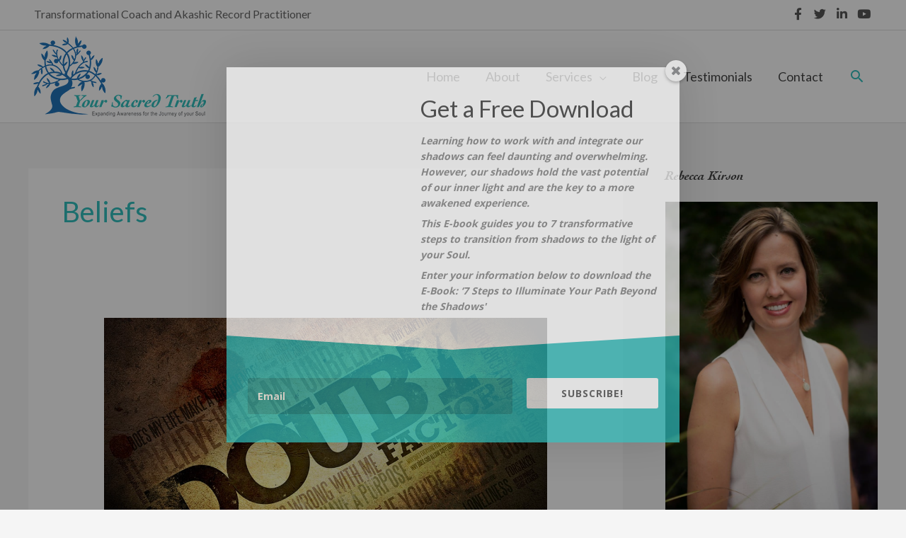

--- FILE ---
content_type: text/html; charset=UTF-8
request_url: https://yoursacredtruth.com/category/beliefs/
body_size: 179693
content:
<!DOCTYPE html>
<html lang="en-US">
<head><meta charset="UTF-8"><script>if(navigator.userAgent.match(/MSIE|Internet Explorer/i)||navigator.userAgent.match(/Trident\/7\..*?rv:11/i)){var href=document.location.href;if(!href.match(/[?&]nowprocket/)){if(href.indexOf("?")==-1){if(href.indexOf("#")==-1){document.location.href=href+"?nowprocket=1"}else{document.location.href=href.replace("#","?nowprocket=1#")}}else{if(href.indexOf("#")==-1){document.location.href=href+"&nowprocket=1"}else{document.location.href=href.replace("#","&nowprocket=1#")}}}}</script><script>(()=>{class RocketLazyLoadScripts{constructor(){this.v="2.0.4",this.userEvents=["keydown","keyup","mousedown","mouseup","mousemove","mouseover","mouseout","touchmove","touchstart","touchend","touchcancel","wheel","click","dblclick","input"],this.attributeEvents=["onblur","onclick","oncontextmenu","ondblclick","onfocus","onmousedown","onmouseenter","onmouseleave","onmousemove","onmouseout","onmouseover","onmouseup","onmousewheel","onscroll","onsubmit"]}async t(){this.i(),this.o(),/iP(ad|hone)/.test(navigator.userAgent)&&this.h(),this.u(),this.l(this),this.m(),this.k(this),this.p(this),this._(),await Promise.all([this.R(),this.L()]),this.lastBreath=Date.now(),this.S(this),this.P(),this.D(),this.O(),this.M(),await this.C(this.delayedScripts.normal),await this.C(this.delayedScripts.defer),await this.C(this.delayedScripts.async),await this.T(),await this.F(),await this.j(),await this.A(),window.dispatchEvent(new Event("rocket-allScriptsLoaded")),this.everythingLoaded=!0,this.lastTouchEnd&&await new Promise(t=>setTimeout(t,500-Date.now()+this.lastTouchEnd)),this.I(),this.H(),this.U(),this.W()}i(){this.CSPIssue=sessionStorage.getItem("rocketCSPIssue"),document.addEventListener("securitypolicyviolation",t=>{this.CSPIssue||"script-src-elem"!==t.violatedDirective||"data"!==t.blockedURI||(this.CSPIssue=!0,sessionStorage.setItem("rocketCSPIssue",!0))},{isRocket:!0})}o(){window.addEventListener("pageshow",t=>{this.persisted=t.persisted,this.realWindowLoadedFired=!0},{isRocket:!0}),window.addEventListener("pagehide",()=>{this.onFirstUserAction=null},{isRocket:!0})}h(){let t;function e(e){t=e}window.addEventListener("touchstart",e,{isRocket:!0}),window.addEventListener("touchend",function i(o){o.changedTouches[0]&&t.changedTouches[0]&&Math.abs(o.changedTouches[0].pageX-t.changedTouches[0].pageX)<10&&Math.abs(o.changedTouches[0].pageY-t.changedTouches[0].pageY)<10&&o.timeStamp-t.timeStamp<200&&(window.removeEventListener("touchstart",e,{isRocket:!0}),window.removeEventListener("touchend",i,{isRocket:!0}),"INPUT"===o.target.tagName&&"text"===o.target.type||(o.target.dispatchEvent(new TouchEvent("touchend",{target:o.target,bubbles:!0})),o.target.dispatchEvent(new MouseEvent("mouseover",{target:o.target,bubbles:!0})),o.target.dispatchEvent(new PointerEvent("click",{target:o.target,bubbles:!0,cancelable:!0,detail:1,clientX:o.changedTouches[0].clientX,clientY:o.changedTouches[0].clientY})),event.preventDefault()))},{isRocket:!0})}q(t){this.userActionTriggered||("mousemove"!==t.type||this.firstMousemoveIgnored?"keyup"===t.type||"mouseover"===t.type||"mouseout"===t.type||(this.userActionTriggered=!0,this.onFirstUserAction&&this.onFirstUserAction()):this.firstMousemoveIgnored=!0),"click"===t.type&&t.preventDefault(),t.stopPropagation(),t.stopImmediatePropagation(),"touchstart"===this.lastEvent&&"touchend"===t.type&&(this.lastTouchEnd=Date.now()),"click"===t.type&&(this.lastTouchEnd=0),this.lastEvent=t.type,t.composedPath&&t.composedPath()[0].getRootNode()instanceof ShadowRoot&&(t.rocketTarget=t.composedPath()[0]),this.savedUserEvents.push(t)}u(){this.savedUserEvents=[],this.userEventHandler=this.q.bind(this),this.userEvents.forEach(t=>window.addEventListener(t,this.userEventHandler,{passive:!1,isRocket:!0})),document.addEventListener("visibilitychange",this.userEventHandler,{isRocket:!0})}U(){this.userEvents.forEach(t=>window.removeEventListener(t,this.userEventHandler,{passive:!1,isRocket:!0})),document.removeEventListener("visibilitychange",this.userEventHandler,{isRocket:!0}),this.savedUserEvents.forEach(t=>{(t.rocketTarget||t.target).dispatchEvent(new window[t.constructor.name](t.type,t))})}m(){const t="return false",e=Array.from(this.attributeEvents,t=>"data-rocket-"+t),i="["+this.attributeEvents.join("],[")+"]",o="[data-rocket-"+this.attributeEvents.join("],[data-rocket-")+"]",s=(e,i,o)=>{o&&o!==t&&(e.setAttribute("data-rocket-"+i,o),e["rocket"+i]=new Function("event",o),e.setAttribute(i,t))};new MutationObserver(t=>{for(const n of t)"attributes"===n.type&&(n.attributeName.startsWith("data-rocket-")||this.everythingLoaded?n.attributeName.startsWith("data-rocket-")&&this.everythingLoaded&&this.N(n.target,n.attributeName.substring(12)):s(n.target,n.attributeName,n.target.getAttribute(n.attributeName))),"childList"===n.type&&n.addedNodes.forEach(t=>{if(t.nodeType===Node.ELEMENT_NODE)if(this.everythingLoaded)for(const i of[t,...t.querySelectorAll(o)])for(const t of i.getAttributeNames())e.includes(t)&&this.N(i,t.substring(12));else for(const e of[t,...t.querySelectorAll(i)])for(const t of e.getAttributeNames())this.attributeEvents.includes(t)&&s(e,t,e.getAttribute(t))})}).observe(document,{subtree:!0,childList:!0,attributeFilter:[...this.attributeEvents,...e]})}I(){this.attributeEvents.forEach(t=>{document.querySelectorAll("[data-rocket-"+t+"]").forEach(e=>{this.N(e,t)})})}N(t,e){const i=t.getAttribute("data-rocket-"+e);i&&(t.setAttribute(e,i),t.removeAttribute("data-rocket-"+e))}k(t){Object.defineProperty(HTMLElement.prototype,"onclick",{get(){return this.rocketonclick||null},set(e){this.rocketonclick=e,this.setAttribute(t.everythingLoaded?"onclick":"data-rocket-onclick","this.rocketonclick(event)")}})}S(t){function e(e,i){let o=e[i];e[i]=null,Object.defineProperty(e,i,{get:()=>o,set(s){t.everythingLoaded?o=s:e["rocket"+i]=o=s}})}e(document,"onreadystatechange"),e(window,"onload"),e(window,"onpageshow");try{Object.defineProperty(document,"readyState",{get:()=>t.rocketReadyState,set(e){t.rocketReadyState=e},configurable:!0}),document.readyState="loading"}catch(t){console.log("WPRocket DJE readyState conflict, bypassing")}}l(t){this.originalAddEventListener=EventTarget.prototype.addEventListener,this.originalRemoveEventListener=EventTarget.prototype.removeEventListener,this.savedEventListeners=[],EventTarget.prototype.addEventListener=function(e,i,o){o&&o.isRocket||!t.B(e,this)&&!t.userEvents.includes(e)||t.B(e,this)&&!t.userActionTriggered||e.startsWith("rocket-")||t.everythingLoaded?t.originalAddEventListener.call(this,e,i,o):(t.savedEventListeners.push({target:this,remove:!1,type:e,func:i,options:o}),"mouseenter"!==e&&"mouseleave"!==e||t.originalAddEventListener.call(this,e,t.savedUserEvents.push,o))},EventTarget.prototype.removeEventListener=function(e,i,o){o&&o.isRocket||!t.B(e,this)&&!t.userEvents.includes(e)||t.B(e,this)&&!t.userActionTriggered||e.startsWith("rocket-")||t.everythingLoaded?t.originalRemoveEventListener.call(this,e,i,o):t.savedEventListeners.push({target:this,remove:!0,type:e,func:i,options:o})}}J(t,e){this.savedEventListeners=this.savedEventListeners.filter(i=>{let o=i.type,s=i.target||window;return e!==o||t!==s||(this.B(o,s)&&(i.type="rocket-"+o),this.$(i),!1)})}H(){EventTarget.prototype.addEventListener=this.originalAddEventListener,EventTarget.prototype.removeEventListener=this.originalRemoveEventListener,this.savedEventListeners.forEach(t=>this.$(t))}$(t){t.remove?this.originalRemoveEventListener.call(t.target,t.type,t.func,t.options):this.originalAddEventListener.call(t.target,t.type,t.func,t.options)}p(t){let e;function i(e){return t.everythingLoaded?e:e.split(" ").map(t=>"load"===t||t.startsWith("load.")?"rocket-jquery-load":t).join(" ")}function o(o){function s(e){const s=o.fn[e];o.fn[e]=o.fn.init.prototype[e]=function(){return this[0]===window&&t.userActionTriggered&&("string"==typeof arguments[0]||arguments[0]instanceof String?arguments[0]=i(arguments[0]):"object"==typeof arguments[0]&&Object.keys(arguments[0]).forEach(t=>{const e=arguments[0][t];delete arguments[0][t],arguments[0][i(t)]=e})),s.apply(this,arguments),this}}if(o&&o.fn&&!t.allJQueries.includes(o)){const e={DOMContentLoaded:[],"rocket-DOMContentLoaded":[]};for(const t in e)document.addEventListener(t,()=>{e[t].forEach(t=>t())},{isRocket:!0});o.fn.ready=o.fn.init.prototype.ready=function(i){function s(){parseInt(o.fn.jquery)>2?setTimeout(()=>i.bind(document)(o)):i.bind(document)(o)}return"function"==typeof i&&(t.realDomReadyFired?!t.userActionTriggered||t.fauxDomReadyFired?s():e["rocket-DOMContentLoaded"].push(s):e.DOMContentLoaded.push(s)),o([])},s("on"),s("one"),s("off"),t.allJQueries.push(o)}e=o}t.allJQueries=[],o(window.jQuery),Object.defineProperty(window,"jQuery",{get:()=>e,set(t){o(t)}})}P(){const t=new Map;document.write=document.writeln=function(e){const i=document.currentScript,o=document.createRange(),s=i.parentElement;let n=t.get(i);void 0===n&&(n=i.nextSibling,t.set(i,n));const c=document.createDocumentFragment();o.setStart(c,0),c.appendChild(o.createContextualFragment(e)),s.insertBefore(c,n)}}async R(){return new Promise(t=>{this.userActionTriggered?t():this.onFirstUserAction=t})}async L(){return new Promise(t=>{document.addEventListener("DOMContentLoaded",()=>{this.realDomReadyFired=!0,t()},{isRocket:!0})})}async j(){return this.realWindowLoadedFired?Promise.resolve():new Promise(t=>{window.addEventListener("load",t,{isRocket:!0})})}M(){this.pendingScripts=[];this.scriptsMutationObserver=new MutationObserver(t=>{for(const e of t)e.addedNodes.forEach(t=>{"SCRIPT"!==t.tagName||t.noModule||t.isWPRocket||this.pendingScripts.push({script:t,promise:new Promise(e=>{const i=()=>{const i=this.pendingScripts.findIndex(e=>e.script===t);i>=0&&this.pendingScripts.splice(i,1),e()};t.addEventListener("load",i,{isRocket:!0}),t.addEventListener("error",i,{isRocket:!0}),setTimeout(i,1e3)})})})}),this.scriptsMutationObserver.observe(document,{childList:!0,subtree:!0})}async F(){await this.X(),this.pendingScripts.length?(await this.pendingScripts[0].promise,await this.F()):this.scriptsMutationObserver.disconnect()}D(){this.delayedScripts={normal:[],async:[],defer:[]},document.querySelectorAll("script[type$=rocketlazyloadscript]").forEach(t=>{t.hasAttribute("data-rocket-src")?t.hasAttribute("async")&&!1!==t.async?this.delayedScripts.async.push(t):t.hasAttribute("defer")&&!1!==t.defer||"module"===t.getAttribute("data-rocket-type")?this.delayedScripts.defer.push(t):this.delayedScripts.normal.push(t):this.delayedScripts.normal.push(t)})}async _(){await this.L();let t=[];document.querySelectorAll("script[type$=rocketlazyloadscript][data-rocket-src]").forEach(e=>{let i=e.getAttribute("data-rocket-src");if(i&&!i.startsWith("data:")){i.startsWith("//")&&(i=location.protocol+i);try{const o=new URL(i).origin;o!==location.origin&&t.push({src:o,crossOrigin:e.crossOrigin||"module"===e.getAttribute("data-rocket-type")})}catch(t){}}}),t=[...new Map(t.map(t=>[JSON.stringify(t),t])).values()],this.Y(t,"preconnect")}async G(t){if(await this.K(),!0!==t.noModule||!("noModule"in HTMLScriptElement.prototype))return new Promise(e=>{let i;function o(){(i||t).setAttribute("data-rocket-status","executed"),e()}try{if(navigator.userAgent.includes("Firefox/")||""===navigator.vendor||this.CSPIssue)i=document.createElement("script"),[...t.attributes].forEach(t=>{let e=t.nodeName;"type"!==e&&("data-rocket-type"===e&&(e="type"),"data-rocket-src"===e&&(e="src"),i.setAttribute(e,t.nodeValue))}),t.text&&(i.text=t.text),t.nonce&&(i.nonce=t.nonce),i.hasAttribute("src")?(i.addEventListener("load",o,{isRocket:!0}),i.addEventListener("error",()=>{i.setAttribute("data-rocket-status","failed-network"),e()},{isRocket:!0}),setTimeout(()=>{i.isConnected||e()},1)):(i.text=t.text,o()),i.isWPRocket=!0,t.parentNode.replaceChild(i,t);else{const i=t.getAttribute("data-rocket-type"),s=t.getAttribute("data-rocket-src");i?(t.type=i,t.removeAttribute("data-rocket-type")):t.removeAttribute("type"),t.addEventListener("load",o,{isRocket:!0}),t.addEventListener("error",i=>{this.CSPIssue&&i.target.src.startsWith("data:")?(console.log("WPRocket: CSP fallback activated"),t.removeAttribute("src"),this.G(t).then(e)):(t.setAttribute("data-rocket-status","failed-network"),e())},{isRocket:!0}),s?(t.fetchPriority="high",t.removeAttribute("data-rocket-src"),t.src=s):t.src="data:text/javascript;base64,"+window.btoa(unescape(encodeURIComponent(t.text)))}}catch(i){t.setAttribute("data-rocket-status","failed-transform"),e()}});t.setAttribute("data-rocket-status","skipped")}async C(t){const e=t.shift();return e?(e.isConnected&&await this.G(e),this.C(t)):Promise.resolve()}O(){this.Y([...this.delayedScripts.normal,...this.delayedScripts.defer,...this.delayedScripts.async],"preload")}Y(t,e){this.trash=this.trash||[];let i=!0;var o=document.createDocumentFragment();t.forEach(t=>{const s=t.getAttribute&&t.getAttribute("data-rocket-src")||t.src;if(s&&!s.startsWith("data:")){const n=document.createElement("link");n.href=s,n.rel=e,"preconnect"!==e&&(n.as="script",n.fetchPriority=i?"high":"low"),t.getAttribute&&"module"===t.getAttribute("data-rocket-type")&&(n.crossOrigin=!0),t.crossOrigin&&(n.crossOrigin=t.crossOrigin),t.integrity&&(n.integrity=t.integrity),t.nonce&&(n.nonce=t.nonce),o.appendChild(n),this.trash.push(n),i=!1}}),document.head.appendChild(o)}W(){this.trash.forEach(t=>t.remove())}async T(){try{document.readyState="interactive"}catch(t){}this.fauxDomReadyFired=!0;try{await this.K(),this.J(document,"readystatechange"),document.dispatchEvent(new Event("rocket-readystatechange")),await this.K(),document.rocketonreadystatechange&&document.rocketonreadystatechange(),await this.K(),this.J(document,"DOMContentLoaded"),document.dispatchEvent(new Event("rocket-DOMContentLoaded")),await this.K(),this.J(window,"DOMContentLoaded"),window.dispatchEvent(new Event("rocket-DOMContentLoaded"))}catch(t){console.error(t)}}async A(){try{document.readyState="complete"}catch(t){}try{await this.K(),this.J(document,"readystatechange"),document.dispatchEvent(new Event("rocket-readystatechange")),await this.K(),document.rocketonreadystatechange&&document.rocketonreadystatechange(),await this.K(),this.J(window,"load"),window.dispatchEvent(new Event("rocket-load")),await this.K(),window.rocketonload&&window.rocketonload(),await this.K(),this.allJQueries.forEach(t=>t(window).trigger("rocket-jquery-load")),await this.K(),this.J(window,"pageshow");const t=new Event("rocket-pageshow");t.persisted=this.persisted,window.dispatchEvent(t),await this.K(),window.rocketonpageshow&&window.rocketonpageshow({persisted:this.persisted})}catch(t){console.error(t)}}async K(){Date.now()-this.lastBreath>45&&(await this.X(),this.lastBreath=Date.now())}async X(){return document.hidden?new Promise(t=>setTimeout(t)):new Promise(t=>requestAnimationFrame(t))}B(t,e){return e===document&&"readystatechange"===t||(e===document&&"DOMContentLoaded"===t||(e===window&&"DOMContentLoaded"===t||(e===window&&"load"===t||e===window&&"pageshow"===t)))}static run(){(new RocketLazyLoadScripts).t()}}RocketLazyLoadScripts.run()})();</script>

<meta name="viewport" content="width=device-width, initial-scale=1">
	<link rel="profile" href="https://gmpg.org/xfn/11"> 
	<script>var et_site_url='https://yoursacredtruth.com';var et_post_id='0';function et_core_page_resource_fallback(a,b){"undefined"===typeof b&&(b=a.sheet.cssRules&&0===a.sheet.cssRules.length);b&&(a.onerror=null,a.onload=null,a.href?a.href=et_site_url+"/?et_core_page_resource="+a.id+et_post_id:a.src&&(a.src=et_site_url+"/?et_core_page_resource="+a.id+et_post_id))}
</script><title>Beliefs &#8211; Your Sacred Truth</title>
<link data-rocket-preload as="style" href="https://fonts.googleapis.com/css?family=Lato%3A400%2C700%7CMontserrat%3A400%7COpen%20Sans%3A400%2C700&#038;display=swap" rel="preload">
<link href="https://fonts.googleapis.com/css?family=Lato%3A400%2C700%7CMontserrat%3A400%7COpen%20Sans%3A400%2C700&#038;display=swap" media="print" onload="this.media=&#039;all&#039;" rel="stylesheet">
<noscript data-wpr-hosted-gf-parameters=""><link rel="stylesheet" href="https://fonts.googleapis.com/css?family=Lato%3A400%2C700%7CMontserrat%3A400%7COpen%20Sans%3A400%2C700&#038;display=swap"></noscript>
<meta name='robots' content='max-image-preview:large' />
<link rel='dns-prefetch' href='//fonts.googleapis.com' />
<link href='https://fonts.gstatic.com' crossorigin rel='preconnect' />
<link rel="alternate" type="application/rss+xml" title="Your Sacred Truth &raquo; Feed" href="https://yoursacredtruth.com/feed/" />
<link rel="alternate" type="application/rss+xml" title="Your Sacred Truth &raquo; Comments Feed" href="https://yoursacredtruth.com/comments/feed/" />
<link rel="alternate" type="application/rss+xml" title="Your Sacred Truth &raquo; Beliefs Category Feed" href="https://yoursacredtruth.com/category/beliefs/feed/" />
<style id='wp-img-auto-sizes-contain-inline-css'>
img:is([sizes=auto i],[sizes^="auto," i]){contain-intrinsic-size:3000px 1500px}
/*# sourceURL=wp-img-auto-sizes-contain-inline-css */
</style>
<style id='cf-frontend-style-inline-css'>
@font-face {
	font-family: 'CochinLTPro-BoldItalic';
	font-weight: 400;
	font-display: auto;
	src: url('https://yoursacredtruth.com/wp-content/uploads/2020/11/30271F_0_0.woff2') format('woff2'),
		url('https://yoursacredtruth.com/wp-content/uploads/2020/11/30271F_0_0.woff') format('woff'),
		url('https://yoursacredtruth.com/wp-content/uploads/2020/11/30271F_0_0.ttf') format('truetype'),
		url('https://yoursacredtruth.com/wp-content/uploads/2020/11/30271F_0_0.eot?#iefix') format('embedded-opentype');
}
/*# sourceURL=cf-frontend-style-inline-css */
</style>
<link rel='stylesheet' id='astra-theme-css-css' href='https://yoursacredtruth.com/wp-content/themes/astra/assets/css/minified/style.min.css?ver=4.12.1' media='all' />
<style id='astra-theme-css-inline-css'>
.ast-no-sidebar .entry-content .alignfull {margin-left: calc( -50vw + 50%);margin-right: calc( -50vw + 50%);max-width: 100vw;width: 100vw;}.ast-no-sidebar .entry-content .alignwide {margin-left: calc(-41vw + 50%);margin-right: calc(-41vw + 50%);max-width: unset;width: unset;}.ast-no-sidebar .entry-content .alignfull .alignfull,.ast-no-sidebar .entry-content .alignfull .alignwide,.ast-no-sidebar .entry-content .alignwide .alignfull,.ast-no-sidebar .entry-content .alignwide .alignwide,.ast-no-sidebar .entry-content .wp-block-column .alignfull,.ast-no-sidebar .entry-content .wp-block-column .alignwide{width: 100%;margin-left: auto;margin-right: auto;}.wp-block-gallery,.blocks-gallery-grid {margin: 0;}.wp-block-separator {max-width: 100px;}.wp-block-separator.is-style-wide,.wp-block-separator.is-style-dots {max-width: none;}.entry-content .has-2-columns .wp-block-column:first-child {padding-right: 10px;}.entry-content .has-2-columns .wp-block-column:last-child {padding-left: 10px;}@media (max-width: 782px) {.entry-content .wp-block-columns .wp-block-column {flex-basis: 100%;}.entry-content .has-2-columns .wp-block-column:first-child {padding-right: 0;}.entry-content .has-2-columns .wp-block-column:last-child {padding-left: 0;}}body .entry-content .wp-block-latest-posts {margin-left: 0;}body .entry-content .wp-block-latest-posts li {list-style: none;}.ast-no-sidebar .ast-container .entry-content .wp-block-latest-posts {margin-left: 0;}.ast-header-break-point .entry-content .alignwide {margin-left: auto;margin-right: auto;}.entry-content .blocks-gallery-item img {margin-bottom: auto;}.wp-block-pullquote {border-top: 4px solid #555d66;border-bottom: 4px solid #555d66;color: #40464d;}:root{--ast-post-nav-space:0;--ast-container-default-xlg-padding:6.67em;--ast-container-default-lg-padding:5.67em;--ast-container-default-slg-padding:4.34em;--ast-container-default-md-padding:3.34em;--ast-container-default-sm-padding:6.67em;--ast-container-default-xs-padding:2.4em;--ast-container-default-xxs-padding:1.4em;--ast-code-block-background:#EEEEEE;--ast-comment-inputs-background:#FAFAFA;--ast-normal-container-width:1200px;--ast-narrow-container-width:750px;--ast-blog-title-font-weight:normal;--ast-blog-meta-weight:inherit;--ast-global-color-primary:var(--ast-global-color-5);--ast-global-color-secondary:var(--ast-global-color-4);--ast-global-color-alternate-background:var(--ast-global-color-7);--ast-global-color-subtle-background:var(--ast-global-color-6);--ast-bg-style-guide:var( --ast-global-color-secondary,--ast-global-color-5 );--ast-shadow-style-guide:0px 0px 4px 0 #00000057;--ast-global-dark-bg-style:#fff;--ast-global-dark-lfs:#fbfbfb;--ast-widget-bg-color:#fafafa;--ast-wc-container-head-bg-color:#fbfbfb;--ast-title-layout-bg:#eeeeee;--ast-search-border-color:#e7e7e7;--ast-lifter-hover-bg:#e6e6e6;--ast-gallery-block-color:#000;--srfm-color-input-label:var(--ast-global-color-2);}html{font-size:100%;}a,.page-title{color:#30bebd;}a:hover,a:focus{color:#444444;}body,button,input,select,textarea,.ast-button,.ast-custom-button{font-family:'Lato',sans-serif;font-weight:400;font-size:16px;font-size:1rem;line-height:var(--ast-body-line-height,1.65em);}blockquote{color:#000000;}p,.entry-content p{margin-bottom:0.75em;}h1,h2,h3,h4,h5,h6,.entry-content :where(h1,h2,h3,h4,h5,h6),.entry-content :where(h1,h2,h3,h4,h5,h6) a,.site-title,.site-title a{font-family:CochinLTPro-BoldItalic,Helvetica,Arial,sans-serif;font-weight:400;}.ast-site-identity .site-title a{color:var(--ast-global-color-2);}.site-title{font-size:35px;font-size:2.1875rem;display:none;}header .custom-logo-link img{max-width:257px;width:257px;}.astra-logo-svg{width:257px;}.site-header .site-description{font-size:15px;font-size:0.9375rem;display:none;}.entry-title{font-size:30px;font-size:1.875rem;}.archive .ast-article-post .ast-article-inner,.blog .ast-article-post .ast-article-inner,.archive .ast-article-post .ast-article-inner:hover,.blog .ast-article-post .ast-article-inner:hover{overflow:hidden;}h1,.entry-content :where(h1),.entry-content :where(h1) a{font-size:48px;font-size:3rem;font-family:CochinLTPro-BoldItalic,Helvetica,Arial,sans-serif;line-height:1.4em;}h2,.entry-content :where(h2),.entry-content :where(h2) a{font-size:42px;font-size:2.625rem;font-family:CochinLTPro-BoldItalic,Helvetica,Arial,sans-serif;line-height:1.3em;}h3,.entry-content :where(h3),.entry-content :where(h3) a{font-size:30px;font-size:1.875rem;font-family:CochinLTPro-BoldItalic,Helvetica,Arial,sans-serif;line-height:1.3em;}h4,.entry-content :where(h4),.entry-content :where(h4) a{font-size:24px;font-size:1.5rem;line-height:1.2em;font-family:CochinLTPro-BoldItalic,Helvetica,Arial,sans-serif;}h5,.entry-content :where(h5),.entry-content :where(h5) a{font-size:20px;font-size:1.25rem;line-height:1.2em;font-family:CochinLTPro-BoldItalic,Helvetica,Arial,sans-serif;}h6,.entry-content :where(h6),.entry-content :where(h6) a{font-size:16px;font-size:1rem;line-height:1.25em;font-family:CochinLTPro-BoldItalic,Helvetica,Arial,sans-serif;}::selection{background-color:#30bebd;color:#000000;}body,h1,h2,h3,h4,h5,h6,.entry-title a,.entry-content :where(h1,h2,h3,h4,h5,h6),.entry-content :where(h1,h2,h3,h4,h5,h6) a{color:#444444;}.tagcloud a:hover,.tagcloud a:focus,.tagcloud a.current-item{color:#000000;border-color:#30bebd;background-color:#30bebd;}input:focus,input[type="text"]:focus,input[type="email"]:focus,input[type="url"]:focus,input[type="password"]:focus,input[type="reset"]:focus,input[type="search"]:focus,textarea:focus{border-color:#30bebd;}input[type="radio"]:checked,input[type=reset],input[type="checkbox"]:checked,input[type="checkbox"]:hover:checked,input[type="checkbox"]:focus:checked,input[type=range]::-webkit-slider-thumb{border-color:#30bebd;background-color:#30bebd;box-shadow:none;}.site-footer a:hover + .post-count,.site-footer a:focus + .post-count{background:#30bebd;border-color:#30bebd;}.single .nav-links .nav-previous,.single .nav-links .nav-next{color:#30bebd;}.entry-meta,.entry-meta *{line-height:1.45;color:#30bebd;}.entry-meta a:not(.ast-button):hover,.entry-meta a:not(.ast-button):hover *,.entry-meta a:not(.ast-button):focus,.entry-meta a:not(.ast-button):focus *,.page-links > .page-link,.page-links .page-link:hover,.post-navigation a:hover{color:#444444;}#cat option,.secondary .calendar_wrap thead a,.secondary .calendar_wrap thead a:visited{color:#30bebd;}.secondary .calendar_wrap #today,.ast-progress-val span{background:#30bebd;}.secondary a:hover + .post-count,.secondary a:focus + .post-count{background:#30bebd;border-color:#30bebd;}.calendar_wrap #today > a{color:#000000;}.page-links .page-link,.single .post-navigation a{color:#30bebd;}.ast-search-menu-icon .search-form button.search-submit{padding:0 4px;}.ast-search-menu-icon form.search-form{padding-right:0;}.ast-header-search .ast-search-menu-icon.ast-dropdown-active .search-form,.ast-header-search .ast-search-menu-icon.ast-dropdown-active .search-field:focus{transition:all 0.2s;}.search-form input.search-field:focus{outline:none;}.widget-title,.widget .wp-block-heading{font-size:22px;font-size:1.375rem;color:#444444;}.single .ast-author-details .author-title{color:#444444;}#secondary,#secondary button,#secondary input,#secondary select,#secondary textarea{font-size:16px;font-size:1rem;}.ast-search-menu-icon.slide-search a:focus-visible:focus-visible,.astra-search-icon:focus-visible,#close:focus-visible,a:focus-visible,.ast-menu-toggle:focus-visible,.site .skip-link:focus-visible,.wp-block-loginout input:focus-visible,.wp-block-search.wp-block-search__button-inside .wp-block-search__inside-wrapper,.ast-header-navigation-arrow:focus-visible,.ast-orders-table__row .ast-orders-table__cell:focus-visible,a#ast-apply-coupon:focus-visible,#ast-apply-coupon:focus-visible,#close:focus-visible,.button.search-submit:focus-visible,#search_submit:focus,.normal-search:focus-visible,.ast-header-account-wrap:focus-visible,.astra-cart-drawer-close:focus,.ast-single-variation:focus,.ast-button:focus,.ast-builder-button-wrap:has(.ast-custom-button-link:focus),.ast-builder-button-wrap .ast-custom-button-link:focus{outline-style:dotted;outline-color:inherit;outline-width:thin;}input:focus,input[type="text"]:focus,input[type="email"]:focus,input[type="url"]:focus,input[type="password"]:focus,input[type="reset"]:focus,input[type="search"]:focus,input[type="number"]:focus,textarea:focus,.wp-block-search__input:focus,[data-section="section-header-mobile-trigger"] .ast-button-wrap .ast-mobile-menu-trigger-minimal:focus,.ast-mobile-popup-drawer.active .menu-toggle-close:focus,#ast-scroll-top:focus,#coupon_code:focus,#ast-coupon-code:focus{border-style:dotted;border-color:inherit;border-width:thin;}input{outline:none;}.main-header-menu .menu-link,.ast-header-custom-item a{color:#444444;}.main-header-menu .menu-item:hover > .menu-link,.main-header-menu .menu-item:hover > .ast-menu-toggle,.main-header-menu .ast-masthead-custom-menu-items a:hover,.main-header-menu .menu-item.focus > .menu-link,.main-header-menu .menu-item.focus > .ast-menu-toggle,.main-header-menu .current-menu-item > .menu-link,.main-header-menu .current-menu-ancestor > .menu-link,.main-header-menu .current-menu-item > .ast-menu-toggle,.main-header-menu .current-menu-ancestor > .ast-menu-toggle{color:#30bebd;}.header-main-layout-3 .ast-main-header-bar-alignment{margin-right:auto;}.header-main-layout-2 .site-header-section-left .ast-site-identity{text-align:left;}.site-logo-img img{ transition:all 0.2s linear;}body .ast-oembed-container *{position:absolute;top:0;width:100%;height:100%;left:0;}body .wp-block-embed-pocket-casts .ast-oembed-container *{position:unset;}.ast-header-break-point .ast-mobile-menu-buttons-minimal.menu-toggle{background:transparent;color:#30bebd;}.ast-header-break-point .ast-mobile-menu-buttons-outline.menu-toggle{background:transparent;border:1px solid #30bebd;color:#30bebd;}.ast-header-break-point .ast-mobile-menu-buttons-fill.menu-toggle{background:#30bebd;color:#ffffff;}.ast-single-post-featured-section + article {margin-top: 2em;}.site-content .ast-single-post-featured-section img {width: 100%;overflow: hidden;object-fit: cover;}.site > .ast-single-related-posts-container {margin-top: 0;}@media (min-width: 769px) {.ast-desktop .ast-container--narrow {max-width: var(--ast-narrow-container-width);margin: 0 auto;}}#secondary {margin: 4em 0 2.5em;word-break: break-word;line-height: 2;}#secondary li {margin-bottom: 0.25em;}#secondary li:last-child {margin-bottom: 0;}@media (max-width: 768px) {.js_active .ast-plain-container.ast-single-post #secondary {margin-top: 1.5em;}}.ast-separate-container.ast-two-container #secondary .widget {background-color: #fff;padding: 2em;margin-bottom: 2em;}@media (min-width: 993px) {.ast-left-sidebar #secondary {padding-right: 60px;}.ast-right-sidebar #secondary {padding-left: 60px;}}@media (max-width: 993px) {.ast-right-sidebar #secondary {padding-left: 30px;}.ast-left-sidebar #secondary {padding-right: 30px;}}.footer-adv .footer-adv-overlay{border-top-style:solid;border-top-color:#7a7a7a;}.wp-block-buttons.aligncenter{justify-content:center;}@media (max-width:782px){.entry-content .wp-block-columns .wp-block-column{margin-left:0px;}}.wp-block-image.aligncenter{margin-left:auto;margin-right:auto;}.wp-block-table.aligncenter{margin-left:auto;margin-right:auto;}.wp-block-buttons .wp-block-button.is-style-outline .wp-block-button__link.wp-element-button,.ast-outline-button,.wp-block-uagb-buttons-child .uagb-buttons-repeater.ast-outline-button{border-color:#30bebd;border-top-width:2px;border-right-width:2px;border-bottom-width:2px;border-left-width:2px;font-family:'Montserrat',sans-serif;font-weight:inherit;font-size:16px;font-size:1rem;line-height:1em;}.wp-block-button.is-style-outline .wp-block-button__link:hover,.wp-block-buttons .wp-block-button.is-style-outline .wp-block-button__link:focus,.wp-block-buttons .wp-block-button.is-style-outline > .wp-block-button__link:not(.has-text-color):hover,.wp-block-buttons .wp-block-button.wp-block-button__link.is-style-outline:not(.has-text-color):hover,.ast-outline-button:hover,.ast-outline-button:focus,.wp-block-uagb-buttons-child .uagb-buttons-repeater.ast-outline-button:hover,.wp-block-uagb-buttons-child .uagb-buttons-repeater.ast-outline-button:focus{background-color:#333333;}.wp-block-button .wp-block-button__link.wp-element-button.is-style-outline:not(.has-background),.wp-block-button.is-style-outline>.wp-block-button__link.wp-element-button:not(.has-background),.ast-outline-button{background-color:#30bebd;}.entry-content[data-ast-blocks-layout] > figure{margin-bottom:1em;}.elementor-widget-container .elementor-loop-container .e-loop-item[data-elementor-type="loop-item"]{width:100%;}@media (max-width:768px){.ast-left-sidebar #content > .ast-container{display:flex;flex-direction:column-reverse;width:100%;}.ast-separate-container .ast-article-post,.ast-separate-container .ast-article-single{padding:1.5em 2.14em;}.ast-author-box img.avatar{margin:20px 0 0 0;}}@media (max-width:768px){#secondary.secondary{padding-top:0;}.ast-separate-container.ast-right-sidebar #secondary{padding-left:1em;padding-right:1em;}.ast-separate-container.ast-two-container #secondary{padding-left:0;padding-right:0;}.ast-page-builder-template .entry-header #secondary,.ast-page-builder-template #secondary{margin-top:1.5em;}}@media (max-width:768px){.ast-right-sidebar #primary{padding-right:0;}.ast-page-builder-template.ast-left-sidebar #secondary,.ast-page-builder-template.ast-right-sidebar #secondary{padding-right:20px;padding-left:20px;}.ast-right-sidebar #secondary,.ast-left-sidebar #primary{padding-left:0;}.ast-left-sidebar #secondary{padding-right:0;}}@media (min-width:769px){.ast-separate-container.ast-right-sidebar #primary,.ast-separate-container.ast-left-sidebar #primary{border:0;}.search-no-results.ast-separate-container #primary{margin-bottom:4em;}}@media (min-width:769px){.ast-right-sidebar #primary{border-right:1px solid var(--ast-border-color);}.ast-left-sidebar #primary{border-left:1px solid var(--ast-border-color);}.ast-right-sidebar #secondary{border-left:1px solid var(--ast-border-color);margin-left:-1px;}.ast-left-sidebar #secondary{border-right:1px solid var(--ast-border-color);margin-right:-1px;}.ast-separate-container.ast-two-container.ast-right-sidebar #secondary{padding-left:30px;padding-right:0;}.ast-separate-container.ast-two-container.ast-left-sidebar #secondary{padding-right:30px;padding-left:0;}.ast-separate-container.ast-right-sidebar #secondary,.ast-separate-container.ast-left-sidebar #secondary{border:0;margin-left:auto;margin-right:auto;}.ast-separate-container.ast-two-container #secondary .widget:last-child{margin-bottom:0;}}.menu-toggle,button,.ast-button,.ast-custom-button,.button,input#submit,input[type="button"],input[type="submit"],input[type="reset"]{color:#ffffff;border-color:#30bebd;background-color:#30bebd;padding-top:10px;padding-right:40px;padding-bottom:10px;padding-left:40px;font-family:'Montserrat',sans-serif;font-weight:inherit;font-size:16px;font-size:1rem;}button:focus,.menu-toggle:hover,button:hover,.ast-button:hover,.ast-custom-button:hover .button:hover,.ast-custom-button:hover,input[type=reset]:hover,input[type=reset]:focus,input#submit:hover,input#submit:focus,input[type="button"]:hover,input[type="button"]:focus,input[type="submit"]:hover,input[type="submit"]:focus{color:#ffffff;background-color:#333333;border-color:#333333;}@media (max-width:768px){.ast-mobile-header-stack .main-header-bar .ast-search-menu-icon{display:inline-block;}.ast-header-break-point.ast-header-custom-item-outside .ast-mobile-header-stack .main-header-bar .ast-search-icon{margin:0;}.ast-comment-avatar-wrap img{max-width:2.5em;}.ast-comment-meta{padding:0 1.8888em 1.3333em;}.ast-separate-container .ast-comment-list li.depth-1{padding:1.5em 2.14em;}.ast-separate-container .comment-respond{padding:2em 2.14em;}}@media (min-width:544px){.ast-container{max-width:100%;}}@media (max-width:544px){.ast-separate-container .ast-article-post,.ast-separate-container .ast-article-single,.ast-separate-container .comments-title,.ast-separate-container .ast-archive-description{padding:1.5em 1em;}.ast-separate-container #content .ast-container{padding-left:0.54em;padding-right:0.54em;}.ast-separate-container .ast-comment-list .bypostauthor{padding:.5em;}.ast-search-menu-icon.ast-dropdown-active .search-field{width:170px;}.ast-separate-container #secondary{padding-top:0;}.ast-separate-container.ast-two-container #secondary .widget{margin-bottom:1.5em;padding-left:1em;padding-right:1em;}.site-branding img,.site-header .site-logo-img .custom-logo-link img{max-width:100%;}} #ast-mobile-header .ast-site-header-cart-li a{pointer-events:none;}.ast-no-sidebar.ast-separate-container .entry-content .alignfull {margin-left: -6.67em;margin-right: -6.67em;width: auto;}@media (max-width: 1200px) {.ast-no-sidebar.ast-separate-container .entry-content .alignfull {margin-left: -2.4em;margin-right: -2.4em;}}@media (max-width: 768px) {.ast-no-sidebar.ast-separate-container .entry-content .alignfull {margin-left: -2.14em;margin-right: -2.14em;}}@media (max-width: 544px) {.ast-no-sidebar.ast-separate-container .entry-content .alignfull {margin-left: -1em;margin-right: -1em;}}.ast-no-sidebar.ast-separate-container .entry-content .alignwide {margin-left: -20px;margin-right: -20px;}.ast-no-sidebar.ast-separate-container .entry-content .wp-block-column .alignfull,.ast-no-sidebar.ast-separate-container .entry-content .wp-block-column .alignwide {margin-left: auto;margin-right: auto;width: 100%;}@media (max-width:768px){.site-title{display:none;}.site-header .site-description{display:none;}h1,.entry-content :where(h1),.entry-content :where(h1) a{font-size:30px;}h2,.entry-content :where(h2),.entry-content :where(h2) a{font-size:25px;}h3,.entry-content :where(h3),.entry-content :where(h3) a{font-size:20px;}}@media (max-width:544px){.site-title{display:none;}.site-header .site-description{display:none;}h1,.entry-content :where(h1),.entry-content :where(h1) a{font-size:30px;}h2,.entry-content :where(h2),.entry-content :where(h2) a{font-size:25px;}h3,.entry-content :where(h3),.entry-content :where(h3) a{font-size:20px;}}@media (max-width:768px){html{font-size:91.2%;}}@media (max-width:544px){html{font-size:91.2%;}}@media (min-width:769px){.ast-container{max-width:1240px;}}@font-face {font-family: "Astra";src: url(https://yoursacredtruth.com/wp-content/themes/astra/assets/fonts/astra.woff) format("woff"),url(https://yoursacredtruth.com/wp-content/themes/astra/assets/fonts/astra.ttf) format("truetype"),url(https://yoursacredtruth.com/wp-content/themes/astra/assets/fonts/astra.svg#astra) format("svg");font-weight: normal;font-style: normal;font-display: fallback;}@media (max-width:921px) {.main-header-bar .main-header-bar-navigation{display:none;}}.ast-blog-layout-classic-grid .ast-article-inner{box-shadow:0px 6px 15px -2px rgba(16,24,40,0.05);}.ast-separate-container .ast-blog-layout-classic-grid .ast-article-inner,.ast-plain-container .ast-blog-layout-classic-grid .ast-article-inner{height:100%;}.ast-blog-layout-6-grid .ast-blog-featured-section:before { content: ""; }.cat-links.badge a,.tags-links.badge a {padding: 4px 8px;border-radius: 3px;font-weight: 400;}.cat-links.underline a,.tags-links.underline a{text-decoration: underline;}.ast-desktop .main-header-menu.submenu-with-border .sub-menu,.ast-desktop .main-header-menu.submenu-with-border .astra-full-megamenu-wrapper{border-color:#eaeaea;}.ast-desktop .main-header-menu.submenu-with-border .sub-menu{border-top-width:1px;border-right-width:1px;border-left-width:1px;border-bottom-width:1px;border-style:solid;}.ast-desktop .main-header-menu.submenu-with-border .sub-menu .sub-menu{top:-1px;}.ast-desktop .main-header-menu.submenu-with-border .sub-menu .menu-link,.ast-desktop .main-header-menu.submenu-with-border .children .menu-link{border-bottom-width:1px;border-style:solid;border-color:#eaeaea;}@media (min-width:769px){.main-header-menu .sub-menu .menu-item.ast-left-align-sub-menu:hover > .sub-menu,.main-header-menu .sub-menu .menu-item.ast-left-align-sub-menu.focus > .sub-menu{margin-left:-2px;}}.ast-small-footer{border-top-style:solid;border-top-width:1px;border-top-color:#7a7a7a;}.ast-small-footer-wrap{text-align:center;}.site .comments-area{padding-bottom:3em;}.ast-header-break-point.ast-header-custom-item-inside .main-header-bar .main-header-bar-navigation .ast-search-icon {display: block;}.ast-header-break-point.ast-header-custom-item-inside .main-header-bar .ast-search-menu-icon .search-form {padding: 0;display: block;overflow: hidden;}.ast-header-break-point .ast-header-custom-item .widget:last-child {margin-bottom: 1em;}.ast-header-custom-item .widget {margin: 0.5em;display: inline-block;vertical-align: middle;}.ast-header-custom-item .widget p {margin-bottom: 0;}.ast-header-custom-item .widget li {width: auto;}.ast-header-custom-item-inside .button-custom-menu-item .menu-link {display: none;}.ast-header-custom-item-inside.ast-header-break-point .button-custom-menu-item .ast-custom-button-link {display: none;}.ast-header-custom-item-inside.ast-header-break-point .button-custom-menu-item .menu-link {display: block;}.ast-header-break-point.ast-header-custom-item-outside .main-header-bar .ast-search-icon {margin-right: 1em;}.ast-header-break-point.ast-header-custom-item-inside .main-header-bar .ast-search-menu-icon .search-field,.ast-header-break-point.ast-header-custom-item-inside .main-header-bar .ast-search-menu-icon.ast-inline-search .search-field {width: 100%;padding-right: 5.5em;}.ast-header-break-point.ast-header-custom-item-inside .main-header-bar .ast-search-menu-icon .search-submit {display: block;position: absolute;height: 100%;top: 0;right: 0;padding: 0 1em;border-radius: 0;}.ast-header-break-point .ast-header-custom-item .ast-masthead-custom-menu-items {padding-left: 20px;padding-right: 20px;margin-bottom: 1em;margin-top: 1em;}.ast-header-custom-item-inside.ast-header-break-point .button-custom-menu-item {padding-left: 0;padding-right: 0;margin-top: 0;margin-bottom: 0;}.astra-icon-down_arrow::after {content: "\e900";font-family: Astra;}.astra-icon-close::after {content: "\e5cd";font-family: Astra;}.astra-icon-drag_handle::after {content: "\e25d";font-family: Astra;}.astra-icon-format_align_justify::after {content: "\e235";font-family: Astra;}.astra-icon-menu::after {content: "\e5d2";font-family: Astra;}.astra-icon-reorder::after {content: "\e8fe";font-family: Astra;}.astra-icon-search::after {content: "\e8b6";font-family: Astra;}.astra-icon-zoom_in::after {content: "\e56b";font-family: Astra;}.astra-icon-check-circle::after {content: "\e901";font-family: Astra;}.astra-icon-shopping-cart::after {content: "\f07a";font-family: Astra;}.astra-icon-shopping-bag::after {content: "\f290";font-family: Astra;}.astra-icon-shopping-basket::after {content: "\f291";font-family: Astra;}.astra-icon-circle-o::after {content: "\e903";font-family: Astra;}.astra-icon-certificate::after {content: "\e902";font-family: Astra;}blockquote {padding: 1.2em;}:root .has-ast-global-color-0-color{color:var(--ast-global-color-0);}:root .has-ast-global-color-0-background-color{background-color:var(--ast-global-color-0);}:root .wp-block-button .has-ast-global-color-0-color{color:var(--ast-global-color-0);}:root .wp-block-button .has-ast-global-color-0-background-color{background-color:var(--ast-global-color-0);}:root .has-ast-global-color-1-color{color:var(--ast-global-color-1);}:root .has-ast-global-color-1-background-color{background-color:var(--ast-global-color-1);}:root .wp-block-button .has-ast-global-color-1-color{color:var(--ast-global-color-1);}:root .wp-block-button .has-ast-global-color-1-background-color{background-color:var(--ast-global-color-1);}:root .has-ast-global-color-2-color{color:var(--ast-global-color-2);}:root .has-ast-global-color-2-background-color{background-color:var(--ast-global-color-2);}:root .wp-block-button .has-ast-global-color-2-color{color:var(--ast-global-color-2);}:root .wp-block-button .has-ast-global-color-2-background-color{background-color:var(--ast-global-color-2);}:root .has-ast-global-color-3-color{color:var(--ast-global-color-3);}:root .has-ast-global-color-3-background-color{background-color:var(--ast-global-color-3);}:root .wp-block-button .has-ast-global-color-3-color{color:var(--ast-global-color-3);}:root .wp-block-button .has-ast-global-color-3-background-color{background-color:var(--ast-global-color-3);}:root .has-ast-global-color-4-color{color:var(--ast-global-color-4);}:root .has-ast-global-color-4-background-color{background-color:var(--ast-global-color-4);}:root .wp-block-button .has-ast-global-color-4-color{color:var(--ast-global-color-4);}:root .wp-block-button .has-ast-global-color-4-background-color{background-color:var(--ast-global-color-4);}:root .has-ast-global-color-5-color{color:var(--ast-global-color-5);}:root .has-ast-global-color-5-background-color{background-color:var(--ast-global-color-5);}:root .wp-block-button .has-ast-global-color-5-color{color:var(--ast-global-color-5);}:root .wp-block-button .has-ast-global-color-5-background-color{background-color:var(--ast-global-color-5);}:root .has-ast-global-color-6-color{color:var(--ast-global-color-6);}:root .has-ast-global-color-6-background-color{background-color:var(--ast-global-color-6);}:root .wp-block-button .has-ast-global-color-6-color{color:var(--ast-global-color-6);}:root .wp-block-button .has-ast-global-color-6-background-color{background-color:var(--ast-global-color-6);}:root .has-ast-global-color-7-color{color:var(--ast-global-color-7);}:root .has-ast-global-color-7-background-color{background-color:var(--ast-global-color-7);}:root .wp-block-button .has-ast-global-color-7-color{color:var(--ast-global-color-7);}:root .wp-block-button .has-ast-global-color-7-background-color{background-color:var(--ast-global-color-7);}:root .has-ast-global-color-8-color{color:var(--ast-global-color-8);}:root .has-ast-global-color-8-background-color{background-color:var(--ast-global-color-8);}:root .wp-block-button .has-ast-global-color-8-color{color:var(--ast-global-color-8);}:root .wp-block-button .has-ast-global-color-8-background-color{background-color:var(--ast-global-color-8);}:root{--ast-global-color-0:#0170B9;--ast-global-color-1:#3a3a3a;--ast-global-color-2:#3a3a3a;--ast-global-color-3:#4B4F58;--ast-global-color-4:#F5F5F5;--ast-global-color-5:#FFFFFF;--ast-global-color-6:#E5E5E5;--ast-global-color-7:#424242;--ast-global-color-8:#000000;}:root {--ast-border-color : #dddddd;}.ast-archive-entry-banner {-js-display: flex;display: flex;flex-direction: column;justify-content: center;text-align: center;position: relative;background: var(--ast-title-layout-bg);}.ast-archive-entry-banner[data-banner-width-type="custom"] {margin: 0 auto;width: 100%;}.ast-archive-entry-banner[data-banner-layout="layout-1"] {background: inherit;padding: 20px 0;text-align: left;}body.archive .ast-archive-description{max-width:1200px;width:100%;text-align:left;padding-top:3em;padding-right:3em;padding-bottom:3em;padding-left:3em;}body.archive .ast-archive-description .ast-archive-title,body.archive .ast-archive-description .ast-archive-title *{font-size:40px;font-size:2.5rem;}body.archive .ast-archive-description > *:not(:last-child){margin-bottom:10px;}@media (max-width:768px){body.archive .ast-archive-description{text-align:left;}}@media (max-width:544px){body.archive .ast-archive-description{text-align:left;}}.ast-breadcrumbs .trail-browse,.ast-breadcrumbs .trail-items,.ast-breadcrumbs .trail-items li{display:inline-block;margin:0;padding:0;border:none;background:inherit;text-indent:0;text-decoration:none;}.ast-breadcrumbs .trail-browse{font-size:inherit;font-style:inherit;font-weight:inherit;color:inherit;}.ast-breadcrumbs .trail-items{list-style:none;}.trail-items li::after{padding:0 0.3em;content:"\00bb";}.trail-items li:last-of-type::after{display:none;}h1,h2,h3,h4,h5,h6,.entry-content :where(h1,h2,h3,h4,h5,h6){color:#333333;}.elementor-posts-container [CLASS*="ast-width-"]{width:100%;}.elementor-template-full-width .ast-container{display:block;}.elementor-screen-only,.screen-reader-text,.screen-reader-text span,.ui-helper-hidden-accessible{top:0 !important;}@media (max-width:544px){.elementor-element .elementor-wc-products .woocommerce[class*="columns-"] ul.products li.product{width:auto;margin:0;}.elementor-element .woocommerce .woocommerce-result-count{float:none;}}.ast-header-break-point .main-header-bar{border-bottom-width:1px;}@media (min-width:769px){.main-header-bar{border-bottom-width:1px;}}@media (min-width:769px){#primary{width:70%;}#secondary{width:30%;}}.ast-flex{-webkit-align-content:center;-ms-flex-line-pack:center;align-content:center;-webkit-box-align:center;-webkit-align-items:center;-moz-box-align:center;-ms-flex-align:center;align-items:center;}.main-header-bar{padding:1em 0;}.ast-site-identity{padding:0;}.header-main-layout-1 .ast-flex.main-header-container,.header-main-layout-3 .ast-flex.main-header-container{-webkit-align-content:center;-ms-flex-line-pack:center;align-content:center;-webkit-box-align:center;-webkit-align-items:center;-moz-box-align:center;-ms-flex-align:center;align-items:center;}.header-main-layout-1 .ast-flex.main-header-container,.header-main-layout-3 .ast-flex.main-header-container{-webkit-align-content:center;-ms-flex-line-pack:center;align-content:center;-webkit-box-align:center;-webkit-align-items:center;-moz-box-align:center;-ms-flex-align:center;align-items:center;}.main-header-menu .sub-menu .menu-item.menu-item-has-children > .menu-link:after{position:absolute;right:1em;top:50%;transform:translate(0,-50%) rotate(270deg);}.ast-header-break-point .main-header-bar .main-header-bar-navigation .page_item_has_children > .ast-menu-toggle::before,.ast-header-break-point .main-header-bar .main-header-bar-navigation .menu-item-has-children > .ast-menu-toggle::before,.ast-mobile-popup-drawer .main-header-bar-navigation .menu-item-has-children>.ast-menu-toggle::before,.ast-header-break-point .ast-mobile-header-wrap .main-header-bar-navigation .menu-item-has-children > .ast-menu-toggle::before{font-weight:bold;content:"\e900";font-family:Astra;text-decoration:inherit;display:inline-block;}.ast-header-break-point .main-navigation ul.sub-menu .menu-item .menu-link:before{content:"\e900";font-family:Astra;font-size:.65em;text-decoration:inherit;display:inline-block;transform:translate(0,-2px) rotateZ(270deg);margin-right:5px;}.widget_search .search-form:after{font-family:Astra;font-size:1.2em;font-weight:normal;content:"\e8b6";position:absolute;top:50%;right:15px;transform:translate(0,-50%);}.astra-search-icon::before{content:"\e8b6";font-family:Astra;font-style:normal;font-weight:normal;text-decoration:inherit;text-align:center;-webkit-font-smoothing:antialiased;-moz-osx-font-smoothing:grayscale;z-index:3;}.main-header-bar .main-header-bar-navigation .page_item_has_children > a:after,.main-header-bar .main-header-bar-navigation .menu-item-has-children > a:after,.menu-item-has-children .ast-header-navigation-arrow:after{content:"\e900";display:inline-block;font-family:Astra;font-size:.6rem;font-weight:bold;text-rendering:auto;-webkit-font-smoothing:antialiased;-moz-osx-font-smoothing:grayscale;margin-left:10px;line-height:normal;}.menu-item-has-children .sub-menu .ast-header-navigation-arrow:after{margin-left:0;}.ast-mobile-popup-drawer .main-header-bar-navigation .ast-submenu-expanded>.ast-menu-toggle::before{transform:rotateX(180deg);}.ast-header-break-point .main-header-bar-navigation .menu-item-has-children > .menu-link:after{display:none;}@media (min-width:769px){.ast-builder-menu .main-navigation > ul > li:last-child a{margin-right:0;}}.ast-separate-container .ast-article-inner{background-color:transparent;background-image:none;}.ast-separate-container .ast-article-post{background-color:#ffffff;}.ast-separate-container .ast-article-single:not(.ast-related-post),.ast-separate-container .error-404,.ast-separate-container .no-results,.single.ast-separate-container.ast-author-meta,.ast-separate-container .related-posts-title-wrapper,.ast-separate-container .comments-count-wrapper,.ast-box-layout.ast-plain-container .site-content,.ast-padded-layout.ast-plain-container .site-content,.ast-separate-container .ast-archive-description,.ast-separate-container .comments-area .comment-respond,.ast-separate-container .comments-area .ast-comment-list li,.ast-separate-container .comments-area .comments-title{background-color:#ffffff;}.ast-separate-container.ast-two-container #secondary .widget{background-color:#ffffff;}:root{--e-global-color-astglobalcolor0:#0170B9;--e-global-color-astglobalcolor1:#3a3a3a;--e-global-color-astglobalcolor2:#3a3a3a;--e-global-color-astglobalcolor3:#4B4F58;--e-global-color-astglobalcolor4:#F5F5F5;--e-global-color-astglobalcolor5:#FFFFFF;--e-global-color-astglobalcolor6:#E5E5E5;--e-global-color-astglobalcolor7:#424242;--e-global-color-astglobalcolor8:#000000;}.ast-desktop .astra-menu-animation-slide-up>.menu-item>.astra-full-megamenu-wrapper,.ast-desktop .astra-menu-animation-slide-up>.menu-item>.sub-menu,.ast-desktop .astra-menu-animation-slide-up>.menu-item>.sub-menu .sub-menu{opacity:0;visibility:hidden;transform:translateY(.5em);transition:visibility .2s ease,transform .2s ease}.ast-desktop .astra-menu-animation-slide-up>.menu-item .menu-item.focus>.sub-menu,.ast-desktop .astra-menu-animation-slide-up>.menu-item .menu-item:hover>.sub-menu,.ast-desktop .astra-menu-animation-slide-up>.menu-item.focus>.astra-full-megamenu-wrapper,.ast-desktop .astra-menu-animation-slide-up>.menu-item.focus>.sub-menu,.ast-desktop .astra-menu-animation-slide-up>.menu-item:hover>.astra-full-megamenu-wrapper,.ast-desktop .astra-menu-animation-slide-up>.menu-item:hover>.sub-menu{opacity:1;visibility:visible;transform:translateY(0);transition:opacity .2s ease,visibility .2s ease,transform .2s ease}.ast-desktop .astra-menu-animation-slide-up>.full-width-mega.menu-item.focus>.astra-full-megamenu-wrapper,.ast-desktop .astra-menu-animation-slide-up>.full-width-mega.menu-item:hover>.astra-full-megamenu-wrapper{-js-display:flex;display:flex}.ast-desktop .astra-menu-animation-slide-down>.menu-item>.astra-full-megamenu-wrapper,.ast-desktop .astra-menu-animation-slide-down>.menu-item>.sub-menu,.ast-desktop .astra-menu-animation-slide-down>.menu-item>.sub-menu .sub-menu{opacity:0;visibility:hidden;transform:translateY(-.5em);transition:visibility .2s ease,transform .2s ease}.ast-desktop .astra-menu-animation-slide-down>.menu-item .menu-item.focus>.sub-menu,.ast-desktop .astra-menu-animation-slide-down>.menu-item .menu-item:hover>.sub-menu,.ast-desktop .astra-menu-animation-slide-down>.menu-item.focus>.astra-full-megamenu-wrapper,.ast-desktop .astra-menu-animation-slide-down>.menu-item.focus>.sub-menu,.ast-desktop .astra-menu-animation-slide-down>.menu-item:hover>.astra-full-megamenu-wrapper,.ast-desktop .astra-menu-animation-slide-down>.menu-item:hover>.sub-menu{opacity:1;visibility:visible;transform:translateY(0);transition:opacity .2s ease,visibility .2s ease,transform .2s ease}.ast-desktop .astra-menu-animation-slide-down>.full-width-mega.menu-item.focus>.astra-full-megamenu-wrapper,.ast-desktop .astra-menu-animation-slide-down>.full-width-mega.menu-item:hover>.astra-full-megamenu-wrapper{-js-display:flex;display:flex}.ast-desktop .astra-menu-animation-fade>.menu-item>.astra-full-megamenu-wrapper,.ast-desktop .astra-menu-animation-fade>.menu-item>.sub-menu,.ast-desktop .astra-menu-animation-fade>.menu-item>.sub-menu .sub-menu{opacity:0;visibility:hidden;transition:opacity ease-in-out .3s}.ast-desktop .astra-menu-animation-fade>.menu-item .menu-item.focus>.sub-menu,.ast-desktop .astra-menu-animation-fade>.menu-item .menu-item:hover>.sub-menu,.ast-desktop .astra-menu-animation-fade>.menu-item.focus>.astra-full-megamenu-wrapper,.ast-desktop .astra-menu-animation-fade>.menu-item.focus>.sub-menu,.ast-desktop .astra-menu-animation-fade>.menu-item:hover>.astra-full-megamenu-wrapper,.ast-desktop .astra-menu-animation-fade>.menu-item:hover>.sub-menu{opacity:1;visibility:visible;transition:opacity ease-in-out .3s}.ast-desktop .astra-menu-animation-fade>.full-width-mega.menu-item.focus>.astra-full-megamenu-wrapper,.ast-desktop .astra-menu-animation-fade>.full-width-mega.menu-item:hover>.astra-full-megamenu-wrapper{-js-display:flex;display:flex}.ast-desktop .menu-item.ast-menu-hover>.sub-menu.toggled-on{opacity:1;visibility:visible}
/*# sourceURL=astra-theme-css-inline-css */
</style>

<style id='wp-emoji-styles-inline-css'>

	img.wp-smiley, img.emoji {
		display: inline !important;
		border: none !important;
		box-shadow: none !important;
		height: 1em !important;
		width: 1em !important;
		margin: 0 0.07em !important;
		vertical-align: -0.1em !important;
		background: none !important;
		padding: 0 !important;
	}
/*# sourceURL=wp-emoji-styles-inline-css */
</style>
<link rel='stylesheet' id='wp-block-library-css' href='https://yoursacredtruth.com/wp-includes/css/dist/block-library/style.min.css?ver=6.9' media='all' />
<style id='global-styles-inline-css'>
:root{--wp--preset--aspect-ratio--square: 1;--wp--preset--aspect-ratio--4-3: 4/3;--wp--preset--aspect-ratio--3-4: 3/4;--wp--preset--aspect-ratio--3-2: 3/2;--wp--preset--aspect-ratio--2-3: 2/3;--wp--preset--aspect-ratio--16-9: 16/9;--wp--preset--aspect-ratio--9-16: 9/16;--wp--preset--color--black: #000000;--wp--preset--color--cyan-bluish-gray: #abb8c3;--wp--preset--color--white: #ffffff;--wp--preset--color--pale-pink: #f78da7;--wp--preset--color--vivid-red: #cf2e2e;--wp--preset--color--luminous-vivid-orange: #ff6900;--wp--preset--color--luminous-vivid-amber: #fcb900;--wp--preset--color--light-green-cyan: #7bdcb5;--wp--preset--color--vivid-green-cyan: #00d084;--wp--preset--color--pale-cyan-blue: #8ed1fc;--wp--preset--color--vivid-cyan-blue: #0693e3;--wp--preset--color--vivid-purple: #9b51e0;--wp--preset--color--ast-global-color-0: var(--ast-global-color-0);--wp--preset--color--ast-global-color-1: var(--ast-global-color-1);--wp--preset--color--ast-global-color-2: var(--ast-global-color-2);--wp--preset--color--ast-global-color-3: var(--ast-global-color-3);--wp--preset--color--ast-global-color-4: var(--ast-global-color-4);--wp--preset--color--ast-global-color-5: var(--ast-global-color-5);--wp--preset--color--ast-global-color-6: var(--ast-global-color-6);--wp--preset--color--ast-global-color-7: var(--ast-global-color-7);--wp--preset--color--ast-global-color-8: var(--ast-global-color-8);--wp--preset--gradient--vivid-cyan-blue-to-vivid-purple: linear-gradient(135deg,rgb(6,147,227) 0%,rgb(155,81,224) 100%);--wp--preset--gradient--light-green-cyan-to-vivid-green-cyan: linear-gradient(135deg,rgb(122,220,180) 0%,rgb(0,208,130) 100%);--wp--preset--gradient--luminous-vivid-amber-to-luminous-vivid-orange: linear-gradient(135deg,rgb(252,185,0) 0%,rgb(255,105,0) 100%);--wp--preset--gradient--luminous-vivid-orange-to-vivid-red: linear-gradient(135deg,rgb(255,105,0) 0%,rgb(207,46,46) 100%);--wp--preset--gradient--very-light-gray-to-cyan-bluish-gray: linear-gradient(135deg,rgb(238,238,238) 0%,rgb(169,184,195) 100%);--wp--preset--gradient--cool-to-warm-spectrum: linear-gradient(135deg,rgb(74,234,220) 0%,rgb(151,120,209) 20%,rgb(207,42,186) 40%,rgb(238,44,130) 60%,rgb(251,105,98) 80%,rgb(254,248,76) 100%);--wp--preset--gradient--blush-light-purple: linear-gradient(135deg,rgb(255,206,236) 0%,rgb(152,150,240) 100%);--wp--preset--gradient--blush-bordeaux: linear-gradient(135deg,rgb(254,205,165) 0%,rgb(254,45,45) 50%,rgb(107,0,62) 100%);--wp--preset--gradient--luminous-dusk: linear-gradient(135deg,rgb(255,203,112) 0%,rgb(199,81,192) 50%,rgb(65,88,208) 100%);--wp--preset--gradient--pale-ocean: linear-gradient(135deg,rgb(255,245,203) 0%,rgb(182,227,212) 50%,rgb(51,167,181) 100%);--wp--preset--gradient--electric-grass: linear-gradient(135deg,rgb(202,248,128) 0%,rgb(113,206,126) 100%);--wp--preset--gradient--midnight: linear-gradient(135deg,rgb(2,3,129) 0%,rgb(40,116,252) 100%);--wp--preset--font-size--small: 13px;--wp--preset--font-size--medium: 20px;--wp--preset--font-size--large: 36px;--wp--preset--font-size--x-large: 42px;--wp--preset--spacing--20: 0.44rem;--wp--preset--spacing--30: 0.67rem;--wp--preset--spacing--40: 1rem;--wp--preset--spacing--50: 1.5rem;--wp--preset--spacing--60: 2.25rem;--wp--preset--spacing--70: 3.38rem;--wp--preset--spacing--80: 5.06rem;--wp--preset--shadow--natural: 6px 6px 9px rgba(0, 0, 0, 0.2);--wp--preset--shadow--deep: 12px 12px 50px rgba(0, 0, 0, 0.4);--wp--preset--shadow--sharp: 6px 6px 0px rgba(0, 0, 0, 0.2);--wp--preset--shadow--outlined: 6px 6px 0px -3px rgb(255, 255, 255), 6px 6px rgb(0, 0, 0);--wp--preset--shadow--crisp: 6px 6px 0px rgb(0, 0, 0);}:root { --wp--style--global--content-size: var(--wp--custom--ast-content-width-size);--wp--style--global--wide-size: var(--wp--custom--ast-wide-width-size); }:where(body) { margin: 0; }.wp-site-blocks > .alignleft { float: left; margin-right: 2em; }.wp-site-blocks > .alignright { float: right; margin-left: 2em; }.wp-site-blocks > .aligncenter { justify-content: center; margin-left: auto; margin-right: auto; }:where(.wp-site-blocks) > * { margin-block-start: 24px; margin-block-end: 0; }:where(.wp-site-blocks) > :first-child { margin-block-start: 0; }:where(.wp-site-blocks) > :last-child { margin-block-end: 0; }:root { --wp--style--block-gap: 24px; }:root :where(.is-layout-flow) > :first-child{margin-block-start: 0;}:root :where(.is-layout-flow) > :last-child{margin-block-end: 0;}:root :where(.is-layout-flow) > *{margin-block-start: 24px;margin-block-end: 0;}:root :where(.is-layout-constrained) > :first-child{margin-block-start: 0;}:root :where(.is-layout-constrained) > :last-child{margin-block-end: 0;}:root :where(.is-layout-constrained) > *{margin-block-start: 24px;margin-block-end: 0;}:root :where(.is-layout-flex){gap: 24px;}:root :where(.is-layout-grid){gap: 24px;}.is-layout-flow > .alignleft{float: left;margin-inline-start: 0;margin-inline-end: 2em;}.is-layout-flow > .alignright{float: right;margin-inline-start: 2em;margin-inline-end: 0;}.is-layout-flow > .aligncenter{margin-left: auto !important;margin-right: auto !important;}.is-layout-constrained > .alignleft{float: left;margin-inline-start: 0;margin-inline-end: 2em;}.is-layout-constrained > .alignright{float: right;margin-inline-start: 2em;margin-inline-end: 0;}.is-layout-constrained > .aligncenter{margin-left: auto !important;margin-right: auto !important;}.is-layout-constrained > :where(:not(.alignleft):not(.alignright):not(.alignfull)){max-width: var(--wp--style--global--content-size);margin-left: auto !important;margin-right: auto !important;}.is-layout-constrained > .alignwide{max-width: var(--wp--style--global--wide-size);}body .is-layout-flex{display: flex;}.is-layout-flex{flex-wrap: wrap;align-items: center;}.is-layout-flex > :is(*, div){margin: 0;}body .is-layout-grid{display: grid;}.is-layout-grid > :is(*, div){margin: 0;}body{padding-top: 0px;padding-right: 0px;padding-bottom: 0px;padding-left: 0px;}a:where(:not(.wp-element-button)){text-decoration: none;}:root :where(.wp-element-button, .wp-block-button__link){background-color: #32373c;border-width: 0;color: #fff;font-family: inherit;font-size: inherit;font-style: inherit;font-weight: inherit;letter-spacing: inherit;line-height: inherit;padding-top: calc(0.667em + 2px);padding-right: calc(1.333em + 2px);padding-bottom: calc(0.667em + 2px);padding-left: calc(1.333em + 2px);text-decoration: none;text-transform: inherit;}.has-black-color{color: var(--wp--preset--color--black) !important;}.has-cyan-bluish-gray-color{color: var(--wp--preset--color--cyan-bluish-gray) !important;}.has-white-color{color: var(--wp--preset--color--white) !important;}.has-pale-pink-color{color: var(--wp--preset--color--pale-pink) !important;}.has-vivid-red-color{color: var(--wp--preset--color--vivid-red) !important;}.has-luminous-vivid-orange-color{color: var(--wp--preset--color--luminous-vivid-orange) !important;}.has-luminous-vivid-amber-color{color: var(--wp--preset--color--luminous-vivid-amber) !important;}.has-light-green-cyan-color{color: var(--wp--preset--color--light-green-cyan) !important;}.has-vivid-green-cyan-color{color: var(--wp--preset--color--vivid-green-cyan) !important;}.has-pale-cyan-blue-color{color: var(--wp--preset--color--pale-cyan-blue) !important;}.has-vivid-cyan-blue-color{color: var(--wp--preset--color--vivid-cyan-blue) !important;}.has-vivid-purple-color{color: var(--wp--preset--color--vivid-purple) !important;}.has-ast-global-color-0-color{color: var(--wp--preset--color--ast-global-color-0) !important;}.has-ast-global-color-1-color{color: var(--wp--preset--color--ast-global-color-1) !important;}.has-ast-global-color-2-color{color: var(--wp--preset--color--ast-global-color-2) !important;}.has-ast-global-color-3-color{color: var(--wp--preset--color--ast-global-color-3) !important;}.has-ast-global-color-4-color{color: var(--wp--preset--color--ast-global-color-4) !important;}.has-ast-global-color-5-color{color: var(--wp--preset--color--ast-global-color-5) !important;}.has-ast-global-color-6-color{color: var(--wp--preset--color--ast-global-color-6) !important;}.has-ast-global-color-7-color{color: var(--wp--preset--color--ast-global-color-7) !important;}.has-ast-global-color-8-color{color: var(--wp--preset--color--ast-global-color-8) !important;}.has-black-background-color{background-color: var(--wp--preset--color--black) !important;}.has-cyan-bluish-gray-background-color{background-color: var(--wp--preset--color--cyan-bluish-gray) !important;}.has-white-background-color{background-color: var(--wp--preset--color--white) !important;}.has-pale-pink-background-color{background-color: var(--wp--preset--color--pale-pink) !important;}.has-vivid-red-background-color{background-color: var(--wp--preset--color--vivid-red) !important;}.has-luminous-vivid-orange-background-color{background-color: var(--wp--preset--color--luminous-vivid-orange) !important;}.has-luminous-vivid-amber-background-color{background-color: var(--wp--preset--color--luminous-vivid-amber) !important;}.has-light-green-cyan-background-color{background-color: var(--wp--preset--color--light-green-cyan) !important;}.has-vivid-green-cyan-background-color{background-color: var(--wp--preset--color--vivid-green-cyan) !important;}.has-pale-cyan-blue-background-color{background-color: var(--wp--preset--color--pale-cyan-blue) !important;}.has-vivid-cyan-blue-background-color{background-color: var(--wp--preset--color--vivid-cyan-blue) !important;}.has-vivid-purple-background-color{background-color: var(--wp--preset--color--vivid-purple) !important;}.has-ast-global-color-0-background-color{background-color: var(--wp--preset--color--ast-global-color-0) !important;}.has-ast-global-color-1-background-color{background-color: var(--wp--preset--color--ast-global-color-1) !important;}.has-ast-global-color-2-background-color{background-color: var(--wp--preset--color--ast-global-color-2) !important;}.has-ast-global-color-3-background-color{background-color: var(--wp--preset--color--ast-global-color-3) !important;}.has-ast-global-color-4-background-color{background-color: var(--wp--preset--color--ast-global-color-4) !important;}.has-ast-global-color-5-background-color{background-color: var(--wp--preset--color--ast-global-color-5) !important;}.has-ast-global-color-6-background-color{background-color: var(--wp--preset--color--ast-global-color-6) !important;}.has-ast-global-color-7-background-color{background-color: var(--wp--preset--color--ast-global-color-7) !important;}.has-ast-global-color-8-background-color{background-color: var(--wp--preset--color--ast-global-color-8) !important;}.has-black-border-color{border-color: var(--wp--preset--color--black) !important;}.has-cyan-bluish-gray-border-color{border-color: var(--wp--preset--color--cyan-bluish-gray) !important;}.has-white-border-color{border-color: var(--wp--preset--color--white) !important;}.has-pale-pink-border-color{border-color: var(--wp--preset--color--pale-pink) !important;}.has-vivid-red-border-color{border-color: var(--wp--preset--color--vivid-red) !important;}.has-luminous-vivid-orange-border-color{border-color: var(--wp--preset--color--luminous-vivid-orange) !important;}.has-luminous-vivid-amber-border-color{border-color: var(--wp--preset--color--luminous-vivid-amber) !important;}.has-light-green-cyan-border-color{border-color: var(--wp--preset--color--light-green-cyan) !important;}.has-vivid-green-cyan-border-color{border-color: var(--wp--preset--color--vivid-green-cyan) !important;}.has-pale-cyan-blue-border-color{border-color: var(--wp--preset--color--pale-cyan-blue) !important;}.has-vivid-cyan-blue-border-color{border-color: var(--wp--preset--color--vivid-cyan-blue) !important;}.has-vivid-purple-border-color{border-color: var(--wp--preset--color--vivid-purple) !important;}.has-ast-global-color-0-border-color{border-color: var(--wp--preset--color--ast-global-color-0) !important;}.has-ast-global-color-1-border-color{border-color: var(--wp--preset--color--ast-global-color-1) !important;}.has-ast-global-color-2-border-color{border-color: var(--wp--preset--color--ast-global-color-2) !important;}.has-ast-global-color-3-border-color{border-color: var(--wp--preset--color--ast-global-color-3) !important;}.has-ast-global-color-4-border-color{border-color: var(--wp--preset--color--ast-global-color-4) !important;}.has-ast-global-color-5-border-color{border-color: var(--wp--preset--color--ast-global-color-5) !important;}.has-ast-global-color-6-border-color{border-color: var(--wp--preset--color--ast-global-color-6) !important;}.has-ast-global-color-7-border-color{border-color: var(--wp--preset--color--ast-global-color-7) !important;}.has-ast-global-color-8-border-color{border-color: var(--wp--preset--color--ast-global-color-8) !important;}.has-vivid-cyan-blue-to-vivid-purple-gradient-background{background: var(--wp--preset--gradient--vivid-cyan-blue-to-vivid-purple) !important;}.has-light-green-cyan-to-vivid-green-cyan-gradient-background{background: var(--wp--preset--gradient--light-green-cyan-to-vivid-green-cyan) !important;}.has-luminous-vivid-amber-to-luminous-vivid-orange-gradient-background{background: var(--wp--preset--gradient--luminous-vivid-amber-to-luminous-vivid-orange) !important;}.has-luminous-vivid-orange-to-vivid-red-gradient-background{background: var(--wp--preset--gradient--luminous-vivid-orange-to-vivid-red) !important;}.has-very-light-gray-to-cyan-bluish-gray-gradient-background{background: var(--wp--preset--gradient--very-light-gray-to-cyan-bluish-gray) !important;}.has-cool-to-warm-spectrum-gradient-background{background: var(--wp--preset--gradient--cool-to-warm-spectrum) !important;}.has-blush-light-purple-gradient-background{background: var(--wp--preset--gradient--blush-light-purple) !important;}.has-blush-bordeaux-gradient-background{background: var(--wp--preset--gradient--blush-bordeaux) !important;}.has-luminous-dusk-gradient-background{background: var(--wp--preset--gradient--luminous-dusk) !important;}.has-pale-ocean-gradient-background{background: var(--wp--preset--gradient--pale-ocean) !important;}.has-electric-grass-gradient-background{background: var(--wp--preset--gradient--electric-grass) !important;}.has-midnight-gradient-background{background: var(--wp--preset--gradient--midnight) !important;}.has-small-font-size{font-size: var(--wp--preset--font-size--small) !important;}.has-medium-font-size{font-size: var(--wp--preset--font-size--medium) !important;}.has-large-font-size{font-size: var(--wp--preset--font-size--large) !important;}.has-x-large-font-size{font-size: var(--wp--preset--font-size--x-large) !important;}
:root :where(.wp-block-pullquote){font-size: 1.5em;line-height: 1.6;}
/*# sourceURL=global-styles-inline-css */
</style>
<link rel='stylesheet' id='astra-addon-css-css' href='https://yoursacredtruth.com/wp-content/uploads/astra-addon/astra-addon-69710c6aa54c88-04653447.css?ver=4.12.1' media='all' />
<style id='astra-addon-css-inline-css'>
.main-header-menu .sub-menu .menu-link:hover,.main-header-menu .sub-menu .menu-item:hover > .menu-link,.main-header-menu .sub-menu .menu-item.focus > .menu-link{color:#ffffff;background-color:#25bfc0;}.main-header-menu .sub-menu .menu-item:hover > .ast-menu-toggle,.main-header-menu .sub-menu .menu-item.focus > .ast-menu-toggle{color:#ffffff;}.ast-header-search .ast-search-menu-icon .search-field{border-radius:2px;}.ast-header-search .ast-search-menu-icon .search-submit{border-radius:2px;}.ast-header-search .ast-search-menu-icon .search-form{border-top-width:1px;border-bottom-width:1px;border-left-width:1px;border-right-width:1px;border-color:#ddd;border-radius:2px;}.ast-above-header-menu .sub-menu .menu-item.menu-item-has-children > .menu-link::after{position:absolute;right:1em;top:50%;transform:translate(0,-50%) rotate( 270deg );}.ast-desktop .ast-above-header .menu-item-has-children > .menu-link:after{content:"\e900";display:inline-block;font-family:'Astra';font-size:.6rem;font-weight:bold;text-rendering:auto;-webkit-font-smoothing:antialiased;-moz-osx-font-smoothing:grayscale;margin-left:10px;line-height:normal;}.ast-header-break-point .ast-above-header-navigation .menu-item-has-children > .ast-menu-toggle::before{content:"\e900";font-family:'Astra';text-decoration:inherit;display:inline-block;}.ast-header-break-point .ast-above-header-navigation .sub-menu .menu-item .menu-link:before{content:"\e900";font-family:'Astra';text-decoration:inherit;display:inline-block;font-size:.65em;transform:translate(0,-2px) rotateZ(270deg);margin-right:5px;}.ast-above-header{border-bottom-width:1px;line-height:40px;}.ast-header-break-point .ast-above-header-merged-responsive .ast-above-header{border-bottom-width:1px;}.ast-above-header .ast-search-menu-icon .search-field{max-height:34px;padding-top:.35em;padding-bottom:.35em;}.ast-above-header-section-wrap{min-height:40px;}.ast-above-header-menu .sub-menu,.ast-above-header-menu .sub-menu .menu-link,.ast-above-header-menu .astra-full-megamenu-wrapper{border-color:#eaeaea;}.ast-header-break-point .ast-below-header-merged-responsive .below-header-user-select,.ast-header-break-point .ast-below-header-merged-responsive .below-header-user-select .widget,.ast-header-break-point .ast-below-header-merged-responsive .below-header-user-select .widget-title{color:#444444;}.ast-header-break-point .ast-below-header-merged-responsive .below-header-user-select a{color:#30bebd;}.ast-above-header-section .user-select a,.ast-above-header-section .widget a{color:#30bebd;}.ast-above-header-section .search-field:focus{border-color:#30bebd;}.ast-above-header-section .user-select a:hover,.ast-above-header-section .widget a:hover{color:#444444;}@media (max-width:921px){.ast-above-header-navigation,.ast-above-header-hide-on-mobile .ast-above-header-wrap{display:none;}}.ast-desktop .ast-above-header-menu.submenu-with-border .sub-menu .menu-link{border-bottom-width:1px;border-style:solid;border-color:#eaeaea;}.ast-desktop .ast-above-header-menu.submenu-with-border .sub-menu .sub-menu{top:-1px;}.ast-desktop .ast-above-header-menu.submenu-with-border .sub-menu{border-top-width:1px;border-left-width:1px;border-right-width:1px;border-bottom-width:1px;border-style:solid;}@media (min-width:769px){.ast-above-header-menu .sub-menu .menu-item.ast-left-align-sub-menu:hover > .sub-menu,.ast-above-header-menu .sub-menu .menu-item.ast-left-align-sub-menu.focus > .sub-menu{margin-left:-2px;}}.site-title,.site-title a{font-family:CochinLTPro-BoldItalic,Helvetica,Arial,sans-serif;line-height:1.23em;}.widget-area.secondary .sidebar-main .wp-block-heading,#secondary .widget-title{font-family:CochinLTPro-BoldItalic,Helvetica,Arial,sans-serif;line-height:1.23em;}.blog .entry-title,.blog .entry-title a,.archive .entry-title,.archive .entry-title a,.search .entry-title,.search .entry-title a{font-family:CochinLTPro-BoldItalic,Helvetica,Arial,sans-serif;line-height:1.23em;}button,.ast-button,input#submit,input[type="button"],input[type="submit"],input[type="reset"]{font-size:16px;font-size:1rem;font-family:'Montserrat',sans-serif;}.main-navigation{font-size:18px;font-size:1.125rem;font-weight:500;}.main-header-bar .main-header-bar-navigation{text-transform:none;}.ast-header-sections-navigation,.ast-above-header-menu-items,.ast-below-header-menu-items{font-size:18px;font-size:1.125rem;font-weight:500;}.ast-search-box.header-cover #close::before,.ast-search-box.full-screen #close::before{font-family:Astra;content:"\e5cd";display:inline-block;transition:transform .3s ease-in-out;}.site-header .ast-inline-search.ast-search-menu-icon .search-field {width: auto;}#masthead .site-logo-img .astra-logo-svg,.ast-header-break-point #ast-fixed-header .site-logo-img .custom-logo-link img {max-width:257px;}.ast-sticky-main-shrink .ast-sticky-shrunk .main-header-bar{padding-top:0.5em;padding-bottom:0.5em;}.ast-sticky-main-shrink .ast-sticky-shrunk .main-header-bar .ast-site-identity{padding-top:0;padding-bottom:0;}.ast-transparent-header.ast-primary-sticky-header-active .main-header-bar-wrap .main-header-bar,.ast-primary-sticky-header-active .main-header-bar-wrap .main-header-bar,.ast-primary-sticky-header-active.ast-header-break-point .main-header-bar-wrap .main-header-bar,.ast-transparent-header.ast-primary-sticky-enabled .ast-main-header-wrap .main-header-bar.ast-header-sticked,.ast-primary-sticky-enabled .ast-main-header-wrap .main-header-bar.ast-header-sticked,.ast-primary-sticky-header-ast-primary-sticky-enabled .ast-main-header-wrap .main-header-bar.ast-header-sticked{background:rgba(255,255,255,1);backdrop-filter:unset;-webkit-backdrop-filter:unset;}.ast-primary-sticky-header-active .site-title a,.ast-primary-sticky-header-active .site-title a:focus,.ast-primary-sticky-header-active .site-title a:hover,.ast-primary-sticky-header-active .site-title a:visited{color:#222;}.ast-primary-sticky-header-active .site-header .site-description{color:#444444;}
/*# sourceURL=astra-addon-css-inline-css */
</style>
<link rel='stylesheet' id='elementor-frontend-css' href='https://yoursacredtruth.com/wp-content/plugins/elementor/assets/css/frontend.min.css?ver=3.34.2' media='all' />
<style id='elementor-frontend-inline-css'>
.elementor-kit-10{--e-global-color-primary:#6EC1E4;--e-global-color-secondary:#54595F;--e-global-color-text:#7A7A7A;--e-global-color-accent:#61CE70;--e-global-color-afe2f45:#25BFC0;--e-global-color-93c7ead:#2175B8;--e-global-typography-primary-font-family:"Roboto";--e-global-typography-primary-font-weight:600;--e-global-typography-secondary-font-family:"Roboto Slab";--e-global-typography-secondary-font-weight:400;--e-global-typography-text-font-family:"Roboto";--e-global-typography-text-font-weight:400;--e-global-typography-accent-font-family:"Roboto";--e-global-typography-accent-font-weight:500;--e-global-typography-0a3ee35-font-family:"Montserrat";--e-global-typography-0a3ee35-font-size:20px;}.elementor-kit-10 e-page-transition{background-color:#FFBC7D;}.elementor-kit-10 button,.elementor-kit-10 input[type="button"],.elementor-kit-10 input[type="submit"],.elementor-kit-10 .elementor-button{font-family:var( --e-global-typography-primary-font-family ), Sans-serif;font-weight:var( --e-global-typography-primary-font-weight );}.elementor-section.elementor-section-boxed > .elementor-container{max-width:1200px;}.e-con{--container-max-width:1200px;}.elementor-widget:not(:last-child){margin-block-end:20px;}.elementor-element{--widgets-spacing:20px 20px;--widgets-spacing-row:20px;--widgets-spacing-column:20px;}{}h1.entry-title{display:var(--page-title-display);}@media(max-width:1024px){.elementor-section.elementor-section-boxed > .elementor-container{max-width:1024px;}.e-con{--container-max-width:1024px;}}@media(max-width:767px){.elementor-section.elementor-section-boxed > .elementor-container{max-width:767px;}.e-con{--container-max-width:767px;}}
.elementor-135 .elementor-element.elementor-element-cf65bc1:not(.elementor-motion-effects-element-type-background), .elementor-135 .elementor-element.elementor-element-cf65bc1 > .elementor-motion-effects-container > .elementor-motion-effects-layer{background-color:#F7F7F7;}.elementor-135 .elementor-element.elementor-element-cf65bc1{transition:background 0.3s, border 0.3s, border-radius 0.3s, box-shadow 0.3s;padding:50px 0px 50px 0px;}.elementor-135 .elementor-element.elementor-element-cf65bc1 > .elementor-background-overlay{transition:background 0.3s, border-radius 0.3s, opacity 0.3s;}.elementor-135 .elementor-element.elementor-element-472e394 .elementor-heading-title{font-size:30px;color:var( --e-global-color-93c7ead );}.elementor-135 .elementor-element.elementor-element-0dc9954{text-align:center;}.elementor-135 .elementor-element.elementor-element-0dc9954 .elementor-heading-title{font-size:30px;color:var( --e-global-color-93c7ead );}.elementor-135 .elementor-element.elementor-element-e6bd4b1 .swiper-pagination-bullet-active, .elementor-135 .elementor-element.elementor-element-e6bd4b1 .swiper-pagination-progressbar-fill{background-color:var( --e-global-color-93c7ead );}.elementor-135 .elementor-element.elementor-element-e6bd4b1 .swiper-pagination-fraction{color:var( --e-global-color-93c7ead );}.elementor-135 .elementor-element.elementor-element-e6bd4b1 .elementor-swiper-button{font-size:20px;color:var( --e-global-color-93c7ead );}.elementor-135 .elementor-element.elementor-element-e6bd4b1 .elementor-swiper-button svg{fill:var( --e-global-color-93c7ead );}.elementor-135 .elementor-element.elementor-element-e6bd4b1 .swiper-pagination-bullet{height:10px;width:10px;}.elementor-135 .elementor-element.elementor-element-e6bd4b1 .swiper-horizontal .swiper-pagination-progressbar{height:10px;}.elementor-135 .elementor-element.elementor-element-e6bd4b1 .elementor-testimonial__text{color:#777777;font-family:"PT Serif", Sans-serif;font-size:16px;line-height:1.7em;}.elementor-135 .elementor-element.elementor-element-e6bd4b1 .elementor-testimonial__name{color:#333333;font-family:"Montserrat", Sans-serif;font-weight:500;}.elementor-135 .elementor-element.elementor-element-e6bd4b1 .elementor-testimonial__title{color:#AAAAAA;font-family:"PT Serif", Sans-serif;font-size:15px;font-style:italic;}.elementor-135 .elementor-element.elementor-element-fda6f02 .elementor-heading-title{font-size:30px;color:var( --e-global-color-93c7ead );}.elementor-135 .elementor-element.elementor-element-8fc1d19:not(.elementor-motion-effects-element-type-background), .elementor-135 .elementor-element.elementor-element-8fc1d19 > .elementor-motion-effects-container > .elementor-motion-effects-layer{background-color:var( --e-global-color-afe2f45 );}.elementor-135 .elementor-element.elementor-element-8fc1d19{transition:background 0.3s, border 0.3s, border-radius 0.3s, box-shadow 0.3s;}.elementor-135 .elementor-element.elementor-element-8fc1d19 > .elementor-background-overlay{transition:background 0.3s, border-radius 0.3s, opacity 0.3s;}.elementor-bc-flex-widget .elementor-135 .elementor-element.elementor-element-0f2f322.elementor-column .elementor-widget-wrap{align-items:center;}.elementor-135 .elementor-element.elementor-element-0f2f322.elementor-column.elementor-element[data-element_type="column"] > .elementor-widget-wrap.elementor-element-populated{align-content:center;align-items:center;}.elementor-135 .elementor-element.elementor-element-d1bbf66{color:#FFFFFF;}.elementor-bc-flex-widget .elementor-135 .elementor-element.elementor-element-517763f.elementor-column .elementor-widget-wrap{align-items:center;}.elementor-135 .elementor-element.elementor-element-517763f.elementor-column.elementor-element[data-element_type="column"] > .elementor-widget-wrap.elementor-element-populated{align-content:center;align-items:center;}.elementor-135 .elementor-element.elementor-element-82c9ea4{--grid-template-columns:repeat(0, auto);--icon-size:17px;--grid-column-gap:4px;--grid-row-gap:0px;}.elementor-135 .elementor-element.elementor-element-82c9ea4 .elementor-widget-container{text-align:right;}.elementor-135 .elementor-element.elementor-element-82c9ea4 .elementor-social-icon{background-color:#00000000;--icon-padding:0.2em;}.elementor-135 .elementor-element.elementor-element-82c9ea4 .elementor-social-icon i{color:#FFFFFF;}.elementor-135 .elementor-element.elementor-element-82c9ea4 .elementor-social-icon svg{fill:#FFFFFF;}.elementor-135 .elementor-element.elementor-element-82c9ea4 .elementor-social-icon:hover i{color:var( --e-global-color-93c7ead );}.elementor-135 .elementor-element.elementor-element-82c9ea4 .elementor-social-icon:hover svg{fill:var( --e-global-color-93c7ead );}.elementor-theme-builder-content-area{height:400px;}.elementor-location-header:before, .elementor-location-footer:before{content:"";display:table;clear:both;}@media(max-width:1024px){.elementor-135 .elementor-element.elementor-element-cf65bc1{padding:50px 30px 50px 30px;}.elementor-135 .elementor-element.elementor-element-fda6f02{text-align:center;}.elementor-135 .elementor-element.elementor-element-5bd3c51{text-align:center;}.elementor-135 .elementor-element.elementor-element-8fc1d19{padding:30px 30px 30px 30px;}}@media(max-width:767px){.elementor-135 .elementor-element.elementor-element-cf65bc1{padding:30px 20px 30px 20px;}.elementor-135 .elementor-element.elementor-element-472e394{text-align:center;}.elementor-135 .elementor-element.elementor-element-a022871{text-align:center;}.elementor-135 .elementor-element.elementor-element-8fc1d19{padding:20px 20px 20px 20px;}.elementor-135 .elementor-element.elementor-element-d1bbf66{text-align:center;}.elementor-135 .elementor-element.elementor-element-82c9ea4 .elementor-widget-container{text-align:center;}}@media(min-width:768px){.elementor-135 .elementor-element.elementor-element-967f578{width:30%;}.elementor-135 .elementor-element.elementor-element-d2bdedf{width:3%;}.elementor-135 .elementor-element.elementor-element-cf8ea3a{width:29%;}.elementor-135 .elementor-element.elementor-element-310048e{width:3%;}.elementor-135 .elementor-element.elementor-element-fa0b789{width:35%;}.elementor-135 .elementor-element.elementor-element-0f2f322{width:75%;}.elementor-135 .elementor-element.elementor-element-517763f{width:24.249%;}}@media(max-width:1024px) and (min-width:768px){.elementor-135 .elementor-element.elementor-element-967f578{width:48%;}.elementor-135 .elementor-element.elementor-element-cf8ea3a{width:48%;}.elementor-135 .elementor-element.elementor-element-fa0b789{width:100%;}}
/*# sourceURL=elementor-frontend-inline-css */
</style>
<link rel='stylesheet' id='widget-heading-css' href='https://yoursacredtruth.com/wp-content/plugins/elementor/assets/css/widget-heading.min.css?ver=3.34.2' media='all' />
<link rel='stylesheet' id='swiper-css' href='https://yoursacredtruth.com/wp-content/plugins/elementor/assets/lib/swiper/v8/css/swiper.min.css?ver=8.4.5' media='all' />
<link rel='stylesheet' id='e-swiper-css' href='https://yoursacredtruth.com/wp-content/plugins/elementor/assets/css/conditionals/e-swiper.min.css?ver=3.34.2' media='all' />
<link rel='stylesheet' id='widget-testimonial-carousel-css' href='https://yoursacredtruth.com/wp-content/plugins/elementor-pro/assets/css/widget-testimonial-carousel.min.css?ver=3.34.1' media='all' />
<link rel='stylesheet' id='widget-carousel-module-base-css' href='https://yoursacredtruth.com/wp-content/plugins/elementor-pro/assets/css/widget-carousel-module-base.min.css?ver=3.34.1' media='all' />
<link rel='stylesheet' id='widget-social-icons-css' href='https://yoursacredtruth.com/wp-content/plugins/elementor/assets/css/widget-social-icons.min.css?ver=3.34.2' media='all' />
<link rel='stylesheet' id='e-apple-webkit-css' href='https://yoursacredtruth.com/wp-content/plugins/elementor/assets/css/conditionals/apple-webkit.min.css?ver=3.34.2' media='all' />
<link rel='stylesheet' id='elementor-icons-css' href='https://yoursacredtruth.com/wp-content/plugins/elementor/assets/lib/eicons/css/elementor-icons.min.css?ver=5.46.0' media='all' />
<link rel='stylesheet' id='astra-child-CochinLTPro-font-css-css' href='https://yoursacredtruth.com/wp-content/themes/astra-child/MyFontsWebfontsKit.css?ver=1.0.0' media='all' />
<link rel='stylesheet' id='astra-child-theme-css-css' href='https://yoursacredtruth.com/wp-content/themes/astra-child/style.css?ver=1.0.0' media='all' />
<link rel='stylesheet' id='elementor-gf-local-roboto-css' href='https://yoursacredtruth.com/wp-content/uploads/elementor/google-fonts/css/roboto.css?ver=1742263276' media='all' />
<link rel='stylesheet' id='elementor-gf-local-robotoslab-css' href='https://yoursacredtruth.com/wp-content/uploads/elementor/google-fonts/css/robotoslab.css?ver=1742263277' media='all' />
<link rel='stylesheet' id='elementor-gf-local-montserrat-css' href='https://yoursacredtruth.com/wp-content/uploads/elementor/google-fonts/css/montserrat.css?ver=1742263278' media='all' />
<link rel='stylesheet' id='elementor-gf-local-ptserif-css' href='https://yoursacredtruth.com/wp-content/uploads/elementor/google-fonts/css/ptserif.css?ver=1742263280' media='all' />
<link rel='stylesheet' id='elementor-icons-shared-0-css' href='https://yoursacredtruth.com/wp-content/plugins/elementor/assets/lib/font-awesome/css/fontawesome.min.css?ver=5.15.3' media='all' />
<link rel='stylesheet' id='elementor-icons-fa-brands-css' href='https://yoursacredtruth.com/wp-content/plugins/elementor/assets/lib/font-awesome/css/brands.min.css?ver=5.15.3' media='all' />
<!--n2css--><!--n2js--><script src="https://yoursacredtruth.com/wp-content/themes/astra/assets/js/minified/flexibility.min.js?ver=4.12.1" id="astra-flexibility-js"></script>
<script id="astra-flexibility-js-after">
typeof flexibility !== "undefined" && flexibility(document.documentElement);
//# sourceURL=astra-flexibility-js-after
</script>
<script src="https://yoursacredtruth.com/wp-includes/js/jquery/jquery.min.js?ver=3.7.1" id="jquery-core-js"></script>
<script src="https://yoursacredtruth.com/wp-includes/js/jquery/jquery-migrate.min.js?ver=3.4.1" id="jquery-migrate-js"></script>
<link rel="https://api.w.org/" href="https://yoursacredtruth.com/wp-json/" /><link rel="alternate" title="JSON" type="application/json" href="https://yoursacredtruth.com/wp-json/wp/v2/categories/42" /><link rel="EditURI" type="application/rsd+xml" title="RSD" href="https://yoursacredtruth.com/xmlrpc.php?rsd" />
<meta name="generator" content="WordPress 6.9" />
<style type="text/css" id="et-bloom-custom-css">
					.et_bloom .et_bloom_optin_1 .et_bloom_form_content { background-color: #30bebd !important; } .et_bloom .et_bloom_optin_1 .et_bloom_form_container .et_bloom_form_header { background-color: #ffffff !important; } .et_bloom .et_bloom_optin_1 .wedge_edge .triangle { fill: #ffffff} .et_bloom .et_bloom_optin_1 .et_bloom_form_content button { background-color: #ffffff !important; } .et_bloom .et_bloom_optin_1 .et_bloom_form_content .et_bloom_fields i { color: #ffffff !important; } .et_bloom .et_bloom_optin_1 .et_bloom_form_content .et_bloom_custom_field_radio i:before { background: #ffffff !important; } .et_bloom .et_bloom_optin_1 .et_bloom_form_content button { background-color: #ffffff !important; } .et_bloom .et_bloom_optin_1 .et_bloom_form_container h2, .et_bloom .et_bloom_optin_1 .et_bloom_form_container h2 span, .et_bloom .et_bloom_optin_1 .et_bloom_form_container h2 strong { font-family: "Open Sans", Helvetica, Arial, Lucida, sans-serif; }.et_bloom .et_bloom_optin_1 .et_bloom_form_container p, .et_bloom .et_bloom_optin_1 .et_bloom_form_container p span, .et_bloom .et_bloom_optin_1 .et_bloom_form_container p strong, .et_bloom .et_bloom_optin_1 .et_bloom_form_container form input, .et_bloom .et_bloom_optin_1 .et_bloom_form_container form button span { font-family: "Open Sans", Helvetica, Arial, Lucida, sans-serif; } .et_bloom .et_bloom_popup .et_bloom_form_header .et_bloom_form_text h2{ font-family: "Lato",arial,sans-serif !important; font-size: 33px !important; font-weight: 400 !important; line-height: 1.7em !important; font-style: normal !important; } .et_bloom .et_bloom_popup .et_bloom_form_header .et_bloom_form_text p strong{ font-weight: bold; } body.et_bloom .et_bloom_form_container .et_bloom_form_content .et_bloom_fields .et_bloom_popup_input input { padding: 14px !important; }
				</style><link rel="preload" href="https://yoursacredtruth.com/wp-content/plugins/bloom/core/admin/fonts/modules.ttf" as="font" crossorigin="anonymous"><meta name="generator" content="Elementor 3.34.2; features: additional_custom_breakpoints; settings: css_print_method-internal, google_font-enabled, font_display-auto">
<!-- Google Tag Manager -->
<script type="rocketlazyloadscript">(function(w,d,s,l,i){w[l]=w[l]||[];w[l].push({'gtm.start':
new Date().getTime(),event:'gtm.js'});var f=d.getElementsByTagName(s)[0],
j=d.createElement(s),dl=l!='dataLayer'?'&l='+l:'';j.async=true;j.src=
'https://www.googletagmanager.com/gtm.js?id='+i+dl;f.parentNode.insertBefore(j,f);
})(window,document,'script','dataLayer','GTM-TGQN32GN');</script>
<!-- End Google Tag Manager -->
			<style>
				.e-con.e-parent:nth-of-type(n+4):not(.e-lazyloaded):not(.e-no-lazyload),
				.e-con.e-parent:nth-of-type(n+4):not(.e-lazyloaded):not(.e-no-lazyload) * {
					background-image: none !important;
				}
				@media screen and (max-height: 1024px) {
					.e-con.e-parent:nth-of-type(n+3):not(.e-lazyloaded):not(.e-no-lazyload),
					.e-con.e-parent:nth-of-type(n+3):not(.e-lazyloaded):not(.e-no-lazyload) * {
						background-image: none !important;
					}
				}
				@media screen and (max-height: 640px) {
					.e-con.e-parent:nth-of-type(n+2):not(.e-lazyloaded):not(.e-no-lazyload),
					.e-con.e-parent:nth-of-type(n+2):not(.e-lazyloaded):not(.e-no-lazyload) * {
						background-image: none !important;
					}
				}
			</style>
			<link rel="icon" href="https://yoursacredtruth.com/wp-content/uploads/2020/11/favicon.png" sizes="32x32" />
<link rel="icon" href="https://yoursacredtruth.com/wp-content/uploads/2020/11/favicon.png" sizes="192x192" />
<link rel="apple-touch-icon" href="https://yoursacredtruth.com/wp-content/uploads/2020/11/favicon.png" />
<meta name="msapplication-TileImage" content="https://yoursacredtruth.com/wp-content/uploads/2020/11/favicon.png" />
<meta name="generator" content="WP Rocket 3.20.3" data-wpr-features="wpr_delay_js wpr_preload_links wpr_desktop" /></head>

<body itemtype='https://schema.org/Blog' itemscope='itemscope' class="archive category category-beliefs category-42 wp-custom-logo wp-embed-responsive wp-theme-astra wp-child-theme-astra-child et_bloom ast-desktop ast-separate-container ast-right-sidebar astra-4.12.1 ast-header-custom-item-inside ast-inherit-site-logo-transparent above-header-nav-padding-support ast-sticky-main-shrink ast-sticky-header-shrink ast-inherit-site-logo-sticky ast-primary-sticky-enabled elementor-default elementor-kit-10 astra-addon-4.12.1">
<!-- Google Tag Manager (noscript) -->
<noscript><iframe src="https://www.googletagmanager.com/ns.html?id=GTM-TGQN32GN"
height="0" width="0" style="display:none;visibility:hidden"></iframe></noscript>
<!-- End Google Tag Manager (noscript) -->

<a
	class="skip-link screen-reader-text"
	href="#content">
		Skip to content</a>

<div
class="hfeed site" id="page">
			<header
		class="site-header ast-primary-submenu-animation-slide-down header-main-layout-1 ast-primary-menu-enabled ast-menu-toggle-icon ast-mobile-header-inline ast-above-header-enabled ast-above-header-section-separated ast-above-header-mobile-inline ast-below-header-mobile-inline" id="masthead" itemtype="https://schema.org/WPHeader" itemscope="itemscope" itemid="#masthead"		>
			
<div class="ast-above-header-wrap ast-above-header-1" >
	<div class="ast-above-header">
				<div data-rocket-location-hash="e8bbbd3404cbc6b2b4dd276b5e54e7db" class="ast-container">
			<div class="ast-flex ast-above-header-section-wrap">
									<div class="ast-above-header-section ast-above-header-section-1 ast-flex ast-justify-content-flex-start widget-above-header" >
						<div class="above-header-widget above-header-user-select"><style id="elementor-post-56">.elementor-56 .elementor-element.elementor-element-e0d18db > .elementor-element-populated{padding:2px 0px 8px 0px;}.elementor-56 .elementor-element.elementor-element-4ae47b3 .elementor-heading-title{color:#666666;}</style><div id="text-3" class="widget widget_text">			<div class="textwidget">		<div data-elementor-type="section" data-elementor-id="56" class="elementor elementor-56" data-elementor-post-type="elementor_library">
					<section class="elementor-section elementor-top-section elementor-element elementor-element-1308b67 elementor-section-boxed elementor-section-height-default elementor-section-height-default" data-id="1308b67" data-element_type="section">
						<div class="elementor-container elementor-column-gap-no">
					<div class="elementor-column elementor-col-100 elementor-top-column elementor-element elementor-element-e0d18db" data-id="e0d18db" data-element_type="column">
			<div class="elementor-widget-wrap elementor-element-populated">
						<div class="elementor-element elementor-element-4ae47b3 elementor-widget elementor-widget-heading" data-id="4ae47b3" data-element_type="widget" data-widget_type="heading.default">
				<div class="elementor-widget-container">
					<p class="elementor-heading-title elementor-size-default">Transformational Coach and Akashic Record Practitioner</p>				</div>
				</div>
					</div>
		</div>
					</div>
		</section>
				</div>
		
</div>
		</div></div> <!-- .above-header-widget -->					</div>
				
									<div class="ast-above-header-section ast-above-header-section-2 ast-flex ast-justify-content-flex-end widget-above-header" >
						<div class="above-header-widget above-header-user-select"><style id="elementor-post-61">.elementor-61 .elementor-element.elementor-element-de77f70{--grid-template-columns:repeat(0, auto);--icon-size:17px;--grid-column-gap:4px;--grid-row-gap:0px;}.elementor-61 .elementor-element.elementor-element-de77f70 .elementor-widget-container{text-align:right;}.elementor-61 .elementor-element.elementor-element-de77f70 .elementor-social-icon{background-color:#00000000;--icon-padding:0.2em;}.elementor-61 .elementor-element.elementor-element-de77f70 .elementor-social-icon i{color:#565656;}.elementor-61 .elementor-element.elementor-element-de77f70 .elementor-social-icon svg{fill:#565656;}.elementor-61 .elementor-element.elementor-element-de77f70 .elementor-social-icon:hover i{color:var( --e-global-color-afe2f45 );}.elementor-61 .elementor-element.elementor-element-de77f70 .elementor-social-icon:hover svg{fill:var( --e-global-color-afe2f45 );}</style><div id="text-2" class="widget widget_text">			<div class="textwidget">		<div data-elementor-type="section" data-elementor-id="61" class="elementor elementor-61" data-elementor-post-type="elementor_library">
					<section class="elementor-section elementor-top-section elementor-element elementor-element-dcf5c94 elementor-section-boxed elementor-section-height-default elementor-section-height-default" data-id="dcf5c94" data-element_type="section">
						<div class="elementor-container elementor-column-gap-no">
					<div class="elementor-column elementor-col-100 elementor-top-column elementor-element elementor-element-1a2b316" data-id="1a2b316" data-element_type="column">
			<div class="elementor-widget-wrap elementor-element-populated">
						<div class="elementor-element elementor-element-de77f70 elementor-shape-circle e-grid-align-right elementor-grid-0 elementor-widget elementor-widget-social-icons" data-id="de77f70" data-element_type="widget" data-widget_type="social-icons.default">
				<div class="elementor-widget-container">
							<div class="elementor-social-icons-wrapper elementor-grid" role="list">
							<span class="elementor-grid-item" role="listitem">
					<a class="elementor-icon elementor-social-icon elementor-social-icon-facebook-f elementor-repeater-item-d24e92b" href="https://www.facebook.com/yoursacredwisdom" target="_blank">
						<span class="elementor-screen-only">Facebook-f</span>
						<i aria-hidden="true" class="fab fa-facebook-f"></i>					</a>
				</span>
							<span class="elementor-grid-item" role="listitem">
					<a class="elementor-icon elementor-social-icon elementor-social-icon-twitter elementor-repeater-item-7645dcc" href="https://twitter.com/yoursacredtruth" target="_blank">
						<span class="elementor-screen-only">Twitter</span>
						<i aria-hidden="true" class="fab fa-twitter"></i>					</a>
				</span>
							<span class="elementor-grid-item" role="listitem">
					<a class="elementor-icon elementor-social-icon elementor-social-icon-linkedin-in elementor-repeater-item-21cf6f6" href="https://www.linkedin.com/in/rebeccalafferty/" target="_blank">
						<span class="elementor-screen-only">Linkedin-in</span>
						<i aria-hidden="true" class="fab fa-linkedin-in"></i>					</a>
				</span>
							<span class="elementor-grid-item" role="listitem">
					<a class="elementor-icon elementor-social-icon elementor-social-icon-youtube elementor-repeater-item-357def2" href="https://www.youtube.com/user/YourSacredTruth" target="_blank">
						<span class="elementor-screen-only">Youtube</span>
						<i aria-hidden="true" class="fab fa-youtube"></i>					</a>
				</span>
					</div>
						</div>
				</div>
					</div>
		</div>
					</div>
		</section>
				</div>
		
</div>
		</div></div> <!-- .above-header-widget -->					</div>
							</div>
		</div><!-- .ast-container -->
			</div><!-- .ast-above-header -->
</div><!-- .ast-above-header-wrap -->

<div data-rocket-location-hash="6a40fdfa8bd097f149e1c317ee5d0a00" class="main-header-bar-wrap">
	<div class="main-header-bar">
		<div class="ast-search-box header-cover" id="ast-search-form">
	<div class="ast-search-wrapper">
		<div class="ast-container">
			<form class="search-form" action="https://yoursacredtruth.com/" method="get">
				<label class="search-text-wrap">
					<span class="screen-reader-text">Search...</span>
					<input name="s" class="search-field" type="text" autocomplete="off" value="" placeholder="Search..." tabindex="1">
				</label>
				<span tabindex="2" id="close" class="close"><span class="ast-icon icon-close"></span></span>
			</form>
		</div>
	</div>
</div>
		<div class="ast-container">

			<div class="ast-flex main-header-container">
				
		<div class="site-branding">
			<div
			class="ast-site-identity" itemtype="https://schema.org/Organization" itemscope="itemscope"			>
				<span class="site-logo-img"><a href="https://yoursacredtruth.com/" class="custom-logo-link" rel="home"><img width="257" height="120" src="https://yoursacredtruth.com/wp-content/uploads/2020/11/logo-alternate2.png" class="custom-logo" alt="Your Sacred Truth" decoding="async" /></a></span>			</div>
		</div>

		<!-- .site-branding -->
				<div class="ast-mobile-menu-buttons">

			
					<div class="ast-button-wrap">
			<button type="button" class="menu-toggle main-header-menu-toggle  ast-mobile-menu-buttons-fill "  aria-controls='primary-menu' aria-expanded='false'>
				<span class="screen-reader-text">Main Menu</span>
				<span class="ast-icon icon-menu-bars"><span class="menu-toggle-icon"></span></span>							</button>
		</div>
			
			
		</div>
			<div class="ast-main-header-bar-alignment"><div class="main-header-bar-navigation"><nav class="site-navigation ast-flex-grow-1 navigation-accessibility" id="primary-site-navigation" aria-label="Site Navigation" itemtype="https://schema.org/SiteNavigationElement" itemscope="itemscope"><div class="main-navigation"><ul id="primary-menu" class="main-header-menu ast-menu-shadow ast-nav-menu ast-flex ast-justify-content-flex-end  submenu-with-border astra-menu-animation-slide-down "><li id="menu-item-48" class="menu-item menu-item-type-post_type menu-item-object-page menu-item-home menu-item-48"><a href="https://yoursacredtruth.com/" class="menu-link">Home</a></li>
<li id="menu-item-42" class="menu-item menu-item-type-post_type menu-item-object-page menu-item-42"><a href="https://yoursacredtruth.com/about/" class="menu-link">About</a></li>
<li id="menu-item-49" class="menu-item menu-item-type-post_type menu-item-object-page menu-item-has-children menu-item-49"><a aria-expanded="false" href="https://yoursacredtruth.com/services/" class="menu-link">Services</a><button class="ast-menu-toggle" aria-expanded="false" aria-label="Toggle Menu"><span class="ast-icon icon-arrow"></span></button>
<ul class="sub-menu">
	<li id="menu-item-43" class="menu-item menu-item-type-post_type menu-item-object-page menu-item-43"><a href="https://yoursacredtruth.com/akashic-record-reading/" class="menu-link">Akashic Records</a></li>
	<li id="menu-item-52" class="menu-item menu-item-type-post_type menu-item-object-page menu-item-52"><a href="https://yoursacredtruth.com/transformational-coaching/" class="menu-link">Transformational Coaching</a></li>
	<li id="menu-item-50" class="menu-item menu-item-type-post_type menu-item-object-page menu-item-50"><a href="https://yoursacredtruth.com/sessions/" class="menu-link">Sessions</a></li>
</ul>
</li>
<li id="menu-item-44" class="menu-item menu-item-type-post_type menu-item-object-page menu-item-44"><a href="https://yoursacredtruth.com/blog/" class="menu-link">Blog</a></li>
<li id="menu-item-51" class="menu-item menu-item-type-post_type menu-item-object-page menu-item-51"><a href="https://yoursacredtruth.com/testimonials/" class="menu-link">Testimonials</a></li>
<li id="menu-item-46" class="menu-item menu-item-type-post_type menu-item-object-page menu-item-46"><a href="https://yoursacredtruth.com/contact/" class="menu-link">Contact</a></li>
			<li class="ast-masthead-custom-menu-items search-custom-menu-item">
				<div class="ast-search-icon"><a class="header-cover astra-search-icon" aria-label="Search icon link" href="#" role="button"></a></div><div class="ast-search-menu-icon header-cover"></div>			</li>
			</ul></div></nav></div></div>			</div><!-- Main Header Container -->
		</div><!-- ast-row -->
			</div> <!-- Main Header Bar -->
</div> <!-- Main Header Bar Wrap -->
		</header><!-- #masthead -->
			<div data-rocket-location-hash="595d943ee05848cdfea111ae6e6fbd83" id="content" class="site-content">
		<div class="ast-container">
		

	<div id="primary" class="content-area primary">

		
				<section class="ast-archive-description">
			<h1 class="page-title ast-archive-title">Beliefs</h1>		</section>
	
					<main id="main" class="site-main">
				<div class="ast-row"><article
class="post-24622 post type-post status-publish format-standard has-post-thumbnail hentry category-beliefs category-change category-divine-gifts category-duality tag-challenge tag-consciousness tag-divine-gifts tag-divine-nature tag-doubt tag-faith tag-fear tag-growth tag-human-condition tag-inspiration tag-new-year tag-possibility tag-safety tag-trust ast-col-sm-12 ast-article-post" id="post-24622" itemtype="https://schema.org/CreativeWork" itemscope="itemscope">
		<div class="ast-post-format- blog-layout-1 ast-article-inner">
	<div class="post-content ast-col-md-12" >
		<div class="ast-blog-featured-section post-thumb ast-blog-single-element"><div class="post-thumb-img-content post-thumb"><a href="https://yoursacredtruth.com/2020/01/28/safety-security-and-silencing-the-doubts/" aria-label="Read: Safety, Security and Silencing the Doubts" ><img fetchpriority="high" width="1000" height="530" src="https://yoursacredtruth.com/wp-content/uploads/2020/01/DoubtFactor.jpg" class="attachment-large size-large wp-post-image" alt="" itemprop="image" decoding="async" srcset="https://yoursacredtruth.com/wp-content/uploads/2020/01/DoubtFactor.jpg 1000w, https://yoursacredtruth.com/wp-content/uploads/2020/01/DoubtFactor-300x159.jpg 300w, https://yoursacredtruth.com/wp-content/uploads/2020/01/DoubtFactor-768x407.jpg 768w, https://yoursacredtruth.com/wp-content/uploads/2020/01/DoubtFactor-610x323.jpg 610w" sizes="(max-width: 1000px) 100vw, 1000px" /></a></div></div><h2 class="entry-title ast-blog-single-element" itemprop="headline"><a href="https://yoursacredtruth.com/2020/01/28/safety-security-and-silencing-the-doubts/" rel="bookmark">Safety, Security and Silencing the Doubts</a></h2>		<header class="entry-header ast-blog-single-element ast-blog-meta-container">
			<div class="entry-meta">			<span class="comments-link">
				<a href="https://yoursacredtruth.com/2020/01/28/safety-security-and-silencing-the-doubts/#respond">Leave a Comment</a>			</span>

			 / <span class="ast-taxonomy-container cat-links default"><a href="https://yoursacredtruth.com/category/beliefs/" rel="category tag">Beliefs</a>, <a href="https://yoursacredtruth.com/category/change/" rel="category tag">Change</a>, <a href="https://yoursacredtruth.com/category/divine-gifts/" rel="category tag">Divine Gifts</a>, <a href="https://yoursacredtruth.com/category/duality/" rel="category tag">Duality</a></span> / <span class="posted-by vcard author" itemtype="https://schema.org/Person" itemscope="itemscope" itemprop="author">			<a title="View all posts by Rebecca Kirson"
				href="https://yoursacredtruth.com/author/rebeccayoursacredtruth-com/" rel="author"
				class="url fn n" itemprop="url"				>
				<span
				class="author-name" itemprop="name"				>
				Rebecca Kirson			</span>
			</a>
		</span>

		</div>		</header><!-- .entry-header -->
					<div class="ast-excerpt-container ast-blog-single-element">
				<p>We have almost completed a full month into the new decade and I’m already exhausted. Earthquakes, celebrity deaths, threats of a viral pandemic, and nonstop coverage of ‘politics gone wild’ have me wishing I could shape shift into a bear and hibernate for the rest of winter. But alas, I know I have to be [&hellip;]</p>
			</div>
		<p class="ast-blog-single-element ast-read-more-container read-more"> <a class="" href="https://yoursacredtruth.com/2020/01/28/safety-security-and-silencing-the-doubts/"> <span class="screen-reader-text">Safety, Security and Silencing the Doubts</span> Read More »</a></p>		<div class="entry-content clear"
		itemprop="text"		>
					</div><!-- .entry-content .clear -->
	</div><!-- .post-content -->
</div> <!-- .blog-layout-1 -->
	</article><!-- #post-## -->
<article
class="post-24616 post type-post status-publish format-standard has-post-thumbnail hentry category-beliefs tag-celebrations tag-christmas tag-light tag-mithraism tag-saturnalia tag-tis-the-season tag-truth tag-winter-solstice ast-col-sm-12 ast-article-post" id="post-24616" itemtype="https://schema.org/CreativeWork" itemscope="itemscope">
		<div class="ast-post-format- blog-layout-1 ast-article-inner">
	<div class="post-content ast-col-md-12" >
		<div class="ast-blog-featured-section post-thumb ast-blog-single-element"><div class="post-thumb-img-content post-thumb"><a href="https://yoursacredtruth.com/2019/12/24/the-celebration-of-light/" aria-label="Read: The Celebration of Light" ><img width="1024" height="640" src="https://yoursacredtruth.com/wp-content/uploads/2020/01/Lights-1024x640.jpg" class="attachment-large size-large wp-post-image" alt="" itemprop="image" decoding="async" srcset="https://yoursacredtruth.com/wp-content/uploads/2020/01/Lights-1024x640.jpg 1024w, https://yoursacredtruth.com/wp-content/uploads/2020/01/Lights-300x188.jpg 300w, https://yoursacredtruth.com/wp-content/uploads/2020/01/Lights-768x480.jpg 768w, https://yoursacredtruth.com/wp-content/uploads/2020/01/Lights-1536x960.jpg 1536w, https://yoursacredtruth.com/wp-content/uploads/2020/01/Lights-610x381.jpg 610w, https://yoursacredtruth.com/wp-content/uploads/2020/01/Lights.jpg 1600w" sizes="(max-width: 1024px) 100vw, 1024px" /></a></div></div><h2 class="entry-title ast-blog-single-element" itemprop="headline"><a href="https://yoursacredtruth.com/2019/12/24/the-celebration-of-light/" rel="bookmark">The Celebration of Light</a></h2>		<header class="entry-header ast-blog-single-element ast-blog-meta-container">
			<div class="entry-meta">			<span class="comments-link">
				<a href="https://yoursacredtruth.com/2019/12/24/the-celebration-of-light/#respond">Leave a Comment</a>			</span>

			 / <span class="ast-taxonomy-container cat-links default"><a href="https://yoursacredtruth.com/category/beliefs/" rel="category tag">Beliefs</a></span> / <span class="posted-by vcard author" itemtype="https://schema.org/Person" itemscope="itemscope" itemprop="author">			<a title="View all posts by Rebecca Kirson"
				href="https://yoursacredtruth.com/author/rebeccayoursacredtruth-com/" rel="author"
				class="url fn n" itemprop="url"				>
				<span
				class="author-name" itemprop="name"				>
				Rebecca Kirson			</span>
			</a>
		</span>

		</div>		</header><!-- .entry-header -->
					<div class="ast-excerpt-container ast-blog-single-element">
				<p>Having just celebrated the Winter Solstice on the 21st of December, we collectively move towards various traditions known by different names but unified by a common denominator – the celebration and honoring of Light. For millennia, human beings have been drawn to honor the darkest part of the year filled with short hours of daylight and</p>
			</div>
		<p class="ast-blog-single-element ast-read-more-container read-more"> <a class="" href="https://yoursacredtruth.com/2019/12/24/the-celebration-of-light/"> <span class="screen-reader-text">The Celebration of Light</span> Read More »</a></p>		<div class="entry-content clear"
		itemprop="text"		>
					</div><!-- .entry-content .clear -->
	</div><!-- .post-content -->
</div> <!-- .blog-layout-1 -->
	</article><!-- #post-## -->
<article
class="post-24578 post type-post status-publish format-standard has-post-thumbnail hentry category-beliefs tag-awareness tag-consciousness tag-expansion tag-nature-of-reality tag-open-minded-perspectives tag-possibility ast-col-sm-12 ast-article-post" id="post-24578" itemtype="https://schema.org/CreativeWork" itemscope="itemscope">
		<div class="ast-post-format- blog-layout-1 ast-article-inner">
	<div class="post-content ast-col-md-12" >
		<div class="ast-blog-featured-section post-thumb ast-blog-single-element"><div class="post-thumb-img-content post-thumb"><a href="https://yoursacredtruth.com/2018/12/18/the-most-important-thing-you-can-do/" aria-label="Read: The Most Important Thing You Can Do" ><img width="630" height="630" src="https://yoursacredtruth.com/wp-content/uploads/2019/01/Minds.jpg" class="attachment-large size-large wp-post-image" alt="" itemprop="image" decoding="async" srcset="https://yoursacredtruth.com/wp-content/uploads/2019/01/Minds.jpg 630w, https://yoursacredtruth.com/wp-content/uploads/2019/01/Minds-300x300.jpg 300w, https://yoursacredtruth.com/wp-content/uploads/2019/01/Minds-150x150.jpg 150w, https://yoursacredtruth.com/wp-content/uploads/2019/01/Minds-610x610.jpg 610w" sizes="(max-width: 630px) 100vw, 630px" /></a></div></div><h2 class="entry-title ast-blog-single-element" itemprop="headline"><a href="https://yoursacredtruth.com/2018/12/18/the-most-important-thing-you-can-do/" rel="bookmark">The Most Important Thing You Can Do</a></h2>		<header class="entry-header ast-blog-single-element ast-blog-meta-container">
			<div class="entry-meta">			<span class="comments-link">
				<a href="https://yoursacredtruth.com/2018/12/18/the-most-important-thing-you-can-do/#respond">Leave a Comment</a>			</span>

			 / <span class="ast-taxonomy-container cat-links default"><a href="https://yoursacredtruth.com/category/beliefs/" rel="category tag">Beliefs</a></span> / <span class="posted-by vcard author" itemtype="https://schema.org/Person" itemscope="itemscope" itemprop="author">			<a title="View all posts by Rebecca Kirson"
				href="https://yoursacredtruth.com/author/rebeccayoursacredtruth-com/" rel="author"
				class="url fn n" itemprop="url"				>
				<span
				class="author-name" itemprop="name"				>
				Rebecca Kirson			</span>
			</a>
		</span>

		</div>		</header><!-- .entry-header -->
					<div class="ast-excerpt-container ast-blog-single-element">
				<p>Time spent with family over the holidays brings many gifts and some of those gifts don’t come in the prettiest wrapping paper but they are gifts none the less. Being around others with a very different perspective of life frequently serves as an inspirational spark for my writing. As I look at the state of</p>
			</div>
		<p class="ast-blog-single-element ast-read-more-container read-more"> <a class="" href="https://yoursacredtruth.com/2018/12/18/the-most-important-thing-you-can-do/"> <span class="screen-reader-text">The Most Important Thing You Can Do</span> Read More »</a></p>		<div class="entry-content clear"
		itemprop="text"		>
					</div><!-- .entry-content .clear -->
	</div><!-- .post-content -->
</div> <!-- .blog-layout-1 -->
	</article><!-- #post-## -->
<article
class="post-24402 post type-post status-publish format-standard has-post-thumbnail hentry category-beliefs category-self-worth tag-belief-in-self tag-inadequacy tag-making-a-difference tag-not-good-enough tag-self-worth tag-significance tag-worth tag-you-matter ast-col-sm-12 ast-article-post" id="post-24402" itemtype="https://schema.org/CreativeWork" itemscope="itemscope">
		<div class="ast-post-format- blog-layout-1 ast-article-inner">
	<div class="post-content ast-col-md-12" >
		<div class="ast-blog-featured-section post-thumb ast-blog-single-element"><div class="post-thumb-img-content post-thumb"><a href="https://yoursacredtruth.com/2017/11/29/you-matter/" aria-label="Read: YOU MATTER" ><img width="1024" height="576" src="https://yoursacredtruth.com/wp-content/uploads/2017/12/Worthiness-doesnt-require-1024x576.jpg" class="attachment-large size-large wp-post-image" alt="" itemprop="image" decoding="async" srcset="https://yoursacredtruth.com/wp-content/uploads/2017/12/Worthiness-doesnt-require-1024x576.jpg 1024w, https://yoursacredtruth.com/wp-content/uploads/2017/12/Worthiness-doesnt-require-300x169.jpg 300w, https://yoursacredtruth.com/wp-content/uploads/2017/12/Worthiness-doesnt-require-768x432.jpg 768w, https://yoursacredtruth.com/wp-content/uploads/2017/12/Worthiness-doesnt-require-1536x864.jpg 1536w, https://yoursacredtruth.com/wp-content/uploads/2017/12/Worthiness-doesnt-require-scaled.jpg 2048w, https://yoursacredtruth.com/wp-content/uploads/2017/12/Worthiness-doesnt-require-610x343.jpg 610w" sizes="(max-width: 1024px) 100vw, 1024px" /></a></div></div><h2 class="entry-title ast-blog-single-element" itemprop="headline"><a href="https://yoursacredtruth.com/2017/11/29/you-matter/" rel="bookmark">YOU MATTER</a></h2>		<header class="entry-header ast-blog-single-element ast-blog-meta-container">
			<div class="entry-meta">			<span class="comments-link">
				<a href="https://yoursacredtruth.com/2017/11/29/you-matter/#respond">Leave a Comment</a>			</span>

			 / <span class="ast-taxonomy-container cat-links default"><a href="https://yoursacredtruth.com/category/beliefs/" rel="category tag">Beliefs</a>, <a href="https://yoursacredtruth.com/category/self-worth/" rel="category tag">Self-Worth</a></span> / <span class="posted-by vcard author" itemtype="https://schema.org/Person" itemscope="itemscope" itemprop="author">			<a title="View all posts by Rebecca Kirson"
				href="https://yoursacredtruth.com/author/rebeccayoursacredtruth-com/" rel="author"
				class="url fn n" itemprop="url"				>
				<span
				class="author-name" itemprop="name"				>
				Rebecca Kirson			</span>
			</a>
		</span>

		</div>		</header><!-- .entry-header -->
					<div class="ast-excerpt-container ast-blog-single-element">
				<p>&nbsp; Many of us just celebrated Thanksgiving in the U.S. This is a day where we gather with those we love and pause to reflect on all the things we have to be thankful for. Granted, we have a tremendous amount of blessings all around us, yet often for the other 364 days of the</p>
			</div>
		<p class="ast-blog-single-element ast-read-more-container read-more"> <a class="" href="https://yoursacredtruth.com/2017/11/29/you-matter/"> <span class="screen-reader-text">YOU MATTER</span> Read More »</a></p>		<div class="entry-content clear"
		itemprop="text"		>
					</div><!-- .entry-content .clear -->
	</div><!-- .post-content -->
</div> <!-- .blog-layout-1 -->
	</article><!-- #post-## -->
<article
class="post-283 post type-post status-publish format-standard has-post-thumbnail hentry category-abundance-and-prosperity category-beliefs category-consciousness-2 tag-abundance tag-acceptance tag-allowance tag-attitude tag-consciousness tag-gratitude tag-metaphysics tag-prosperity tag-self-love ast-col-sm-12 ast-article-post" id="post-283" itemtype="https://schema.org/CreativeWork" itemscope="itemscope">
		<div class="ast-post-format- ast-no-thumb blog-layout-1 ast-article-inner">
	<div class="post-content ast-col-md-12" >
		<div class="ast-blog-featured-section post-thumb ast-blog-single-element"></div><h2 class="entry-title ast-blog-single-element" itemprop="headline"><a href="https://yoursacredtruth.com/2014/01/03/creating-prosperity-in-2014-shifting-your-mindset-to-create-abundance/" rel="bookmark">Creating Prosperity in 2014: Shifting Your Mindset to Create Abundance</a></h2>		<header class="entry-header ast-blog-single-element ast-blog-meta-container">
			<div class="entry-meta"><span class="ast-taxonomy-container cat-links default"><a href="https://yoursacredtruth.com/category/abundance-and-prosperity/" rel="category tag">Abundance and Prosperity</a>, <a href="https://yoursacredtruth.com/category/beliefs/" rel="category tag">Beliefs</a>, <a href="https://yoursacredtruth.com/category/consciousness-2/" rel="category tag">Consciousness</a></span> / <span class="posted-by vcard author" itemtype="https://schema.org/Person" itemscope="itemscope" itemprop="author">			<a title="View all posts by Rebecca Kirson"
				href="https://yoursacredtruth.com/author/rebeccayoursacredtruth-com/" rel="author"
				class="url fn n" itemprop="url"				>
				<span
				class="author-name" itemprop="name"				>
				Rebecca Kirson			</span>
			</a>
		</span>

		</div>		</header><!-- .entry-header -->
					<div class="ast-excerpt-container ast-blog-single-element">
				<p>Most of us make the journey to abundance way more complicated than it needs to be.  Success in any area of life is about focus, commitment and having an unwavering passion to keep going no matter what the perceived obstacle or challenge.  I italicized the word perceived because it is our perception that distorts reality. </p>
			</div>
		<p class="ast-blog-single-element ast-read-more-container read-more"> <a class="" href="https://yoursacredtruth.com/2014/01/03/creating-prosperity-in-2014-shifting-your-mindset-to-create-abundance/"> <span class="screen-reader-text">Creating Prosperity in 2014: Shifting Your Mindset to Create Abundance</span> Read More »</a></p>		<div class="entry-content clear"
		itemprop="text"		>
					</div><!-- .entry-content .clear -->
	</div><!-- .post-content -->
</div> <!-- .blog-layout-1 -->
	</article><!-- #post-## -->
<article
class="post-240 post type-post status-publish format-standard hentry category-beliefs tag-awakening tag-awareness tag-beliefs tag-expansion tag-journey-of-the-soul tag-social-consciousness tag-truth ast-col-sm-12 ast-article-post" id="post-240" itemtype="https://schema.org/CreativeWork" itemscope="itemscope">
		<div class="ast-post-format- ast-no-thumb blog-layout-1 ast-article-inner">
	<div class="post-content ast-col-md-12" >
		<div class="ast-blog-featured-section post-thumb ast-blog-single-element"></div><h2 class="entry-title ast-blog-single-element" itemprop="headline"><a href="https://yoursacredtruth.com/2013/09/25/questioning-our-beliefs/" rel="bookmark">Questioning Our Beliefs</a></h2>		<header class="entry-header ast-blog-single-element ast-blog-meta-container">
			<div class="entry-meta"><span class="ast-taxonomy-container cat-links default"><a href="https://yoursacredtruth.com/category/beliefs/" rel="category tag">Beliefs</a></span> / <span class="posted-by vcard author" itemtype="https://schema.org/Person" itemscope="itemscope" itemprop="author">			<a title="View all posts by Rebecca Kirson"
				href="https://yoursacredtruth.com/author/rebeccayoursacredtruth-com/" rel="author"
				class="url fn n" itemprop="url"				>
				<span
				class="author-name" itemprop="name"				>
				Rebecca Kirson			</span>
			</a>
		</span>

		</div>		</header><!-- .entry-header -->
					<div class="ast-excerpt-container ast-blog-single-element">
				<p>Questioning Our Beliefs be·lief noun: belief; 1. an acceptance that a statement is true or that something exists. 2. trust, faith, or confidence in someone or something. I’m continually surprised by the lack of critical thought we give to understanding why we believe the way we do.  Granted, I’m in a line of work that</p>
			</div>
		<p class="ast-blog-single-element ast-read-more-container read-more"> <a class="" href="https://yoursacredtruth.com/2013/09/25/questioning-our-beliefs/"> <span class="screen-reader-text">Questioning Our Beliefs</span> Read More »</a></p>		<div class="entry-content clear"
		itemprop="text"		>
					</div><!-- .entry-content .clear -->
	</div><!-- .post-content -->
</div> <!-- .blog-layout-1 -->
	</article><!-- #post-## -->
</div>			</main><!-- #main -->
			
		
		
	</div><!-- #primary -->


	<div class="widget-area secondary" id="secondary" itemtype="https://schema.org/WPSideBar" itemscope="itemscope">
	<div class="sidebar-main" >
		
		<style id="elementor-post-24855">.elementor-24855 .elementor-element.elementor-element-8f234c2 > .elementor-widget-container{margin:15px 0px 20px 0px;}.elementor-24855 .elementor-element.elementor-element-8f234c2 img{width:100%;}</style><aside id="text-4" class="widget widget_text"><h2 class="widget-title">Rebecca Kirson</h2>			<div class="textwidget">		<div data-elementor-type="section" data-elementor-id="24855" class="elementor elementor-24855" data-elementor-post-type="elementor_library">
					<section class="elementor-section elementor-top-section elementor-element elementor-element-e259827 elementor-section-boxed elementor-section-height-default elementor-section-height-default" data-id="e259827" data-element_type="section">
						<div class="elementor-container elementor-column-gap-no">
					<div class="elementor-column elementor-col-100 elementor-top-column elementor-element elementor-element-2a00cb3" data-id="2a00cb3" data-element_type="column">
			<div class="elementor-widget-wrap elementor-element-populated">
						<div class="elementor-element elementor-element-8f234c2 elementor-widget elementor-widget-image" data-id="8f234c2" data-element_type="widget" data-widget_type="image.default">
				<div class="elementor-widget-container">
															<img decoding="async" width="768" height="1151" src="https://yoursacredtruth.com/wp-content/uploads/2020/11/Rebecca-Kirson-Akashic-Records-768x1151.jpg" class="attachment-medium_large size-medium_large wp-image-24734" alt="" srcset="https://yoursacredtruth.com/wp-content/uploads/2020/11/Rebecca-Kirson-Akashic-Records-768x1151.jpg 768w, https://yoursacredtruth.com/wp-content/uploads/2020/11/Rebecca-Kirson-Akashic-Records-200x300.jpg 200w, https://yoursacredtruth.com/wp-content/uploads/2020/11/Rebecca-Kirson-Akashic-Records-683x1024.jpg 683w, https://yoursacredtruth.com/wp-content/uploads/2020/11/Rebecca-Kirson-Akashic-Records-610x914.jpg 610w, https://yoursacredtruth.com/wp-content/uploads/2020/11/Rebecca-Kirson-Akashic-Records.jpg 1024w" sizes="(max-width: 768px) 100vw, 768px" />															</div>
				</div>
					</div>
		</div>
					</div>
		</section>
				</div>
		
</div>
		</aside><style id="elementor-post-24668">.elementor-24668 .elementor-element.elementor-element-f51e093 .elementor-tab-title{border-width:0px;}.elementor-24668 .elementor-element.elementor-element-f51e093 .elementor-tab-content{border-width:0px;}.elementor-24668 .elementor-element.elementor-element-f51e093 .elementor-toggle-item:not(:last-child){margin-block-end:0px;}.elementor-24668 .elementor-element.elementor-element-f51e093 .elementor-toggle-title{font-size:17px;line-height:1.7em;}.elementor-24668 .elementor-element.elementor-element-f51e093 .elementor-tab-title .elementor-toggle-icon i:before{color:var( --e-global-color-afe2f45 );}.elementor-24668 .elementor-element.elementor-element-f51e093 .elementor-tab-title .elementor-toggle-icon svg{fill:var( --e-global-color-afe2f45 );}.elementor-24668 .elementor-element.elementor-element-f51e093 .elementor-tab-title.elementor-active .elementor-toggle-icon i:before{color:#444444;}.elementor-24668 .elementor-element.elementor-element-f51e093 .elementor-tab-title.elementor-active .elementor-toggle-icon svg{fill:#444444;}.elementor-24668 .elementor-element.elementor-element-f51e093 .elementor-toggle-icon{margin-inline-end:10px;}</style><aside id="text-5" class="widget widget_text"><h2 class="widget-title">What I Offer</h2>			<div class="textwidget">		<div data-elementor-type="section" data-elementor-id="24668" class="elementor elementor-24668" data-elementor-post-type="elementor_library">
					<section class="elementor-section elementor-top-section elementor-element elementor-element-b8b376a elementor-section-boxed elementor-section-height-default elementor-section-height-default" data-id="b8b376a" data-element_type="section">
						<div class="elementor-container elementor-column-gap-default">
					<div class="elementor-column elementor-col-100 elementor-top-column elementor-element elementor-element-029cf0f" data-id="029cf0f" data-element_type="column">
			<div class="elementor-widget-wrap elementor-element-populated">
						<div class="elementor-element elementor-element-f51e093 elementor-widget elementor-widget-toggle" data-id="f51e093" data-element_type="widget" data-widget_type="toggle.default">
				<div class="elementor-widget-container">
							<div class="elementor-toggle">
							<div class="elementor-toggle-item">
					<div id="elementor-tab-title-2571" class="elementor-tab-title" data-tab="1" role="button" aria-controls="elementor-tab-content-2571" aria-expanded="false">
												<span class="elementor-toggle-icon elementor-toggle-icon-left" aria-hidden="true">
															<span class="elementor-toggle-icon-closed"><i class="fas fa-plus-circle"></i></span>
								<span class="elementor-toggle-icon-opened"><i class="elementor-toggle-icon-opened fas fa-minus-circle"></i></span>
													</span>
												<a class="elementor-toggle-title" tabindex="0">Akashic Records</a>
					</div>

					<div id="elementor-tab-content-2571" class="elementor-tab-content elementor-clearfix" data-tab="1" role="region" aria-labelledby="elementor-tab-title-2571"><p>The Akashic Records are an energetic database that contain an imprint of every thought, feeling, action and experience for every soul that has ever lived. Practitioners can access the Records for guidance and insight into past, present and future possibilities. Accessing our record gives us considerable information.</p></div>
				</div>
							<div class="elementor-toggle-item">
					<div id="elementor-tab-title-2572" class="elementor-tab-title" data-tab="2" role="button" aria-controls="elementor-tab-content-2572" aria-expanded="false">
												<span class="elementor-toggle-icon elementor-toggle-icon-left" aria-hidden="true">
															<span class="elementor-toggle-icon-closed"><i class="fas fa-plus-circle"></i></span>
								<span class="elementor-toggle-icon-opened"><i class="elementor-toggle-icon-opened fas fa-minus-circle"></i></span>
													</span>
												<a class="elementor-toggle-title" tabindex="0">Transformational Coaching</a>
					</div>

					<div id="elementor-tab-content-2572" class="elementor-tab-content elementor-clearfix" data-tab="2" role="region" aria-labelledby="elementor-tab-title-2572"><p>Together we can shift your paradigm to empowerment so you can create an energetic alignment with love, joy and abundance instead of struggle, fear and lack.</p></div>
				</div>
							<div class="elementor-toggle-item">
					<div id="elementor-tab-title-2573" class="elementor-tab-title" data-tab="3" role="button" aria-controls="elementor-tab-content-2573" aria-expanded="false">
												<span class="elementor-toggle-icon elementor-toggle-icon-left" aria-hidden="true">
															<span class="elementor-toggle-icon-closed"><i class="fas fa-plus-circle"></i></span>
								<span class="elementor-toggle-icon-opened"><i class="elementor-toggle-icon-opened fas fa-minus-circle"></i></span>
													</span>
												<a class="elementor-toggle-title" tabindex="0">Sessions</a>
					</div>

					<div id="elementor-tab-content-2573" class="elementor-tab-content elementor-clearfix" data-tab="3" role="region" aria-labelledby="elementor-tab-title-2573"><p>Sessions are done via Skype or phone worldwide. In person business and coaching sessions are available in the metro Atlanta area.</p></div>
				</div>
								</div>
						</div>
				</div>
					</div>
		</div>
					</div>
		</section>
				</div>
		
</div>
		</aside><style id="elementor-post-24679">.elementor-24679 .elementor-element.elementor-element-17ea3d6 > .elementor-element-populated{padding:10px 0px 10px 0px;}.elementor-24679 .elementor-element.elementor-element-9a73d8c{--grid-row-gap:15px;--grid-column-gap:15px;}.elementor-24679 .elementor-element.elementor-element-9a73d8c .elementor-posts-container .elementor-post__thumbnail{padding-bottom:calc( 0.66 * 100% );}.elementor-24679 .elementor-element.elementor-element-9a73d8c:after{content:"0.66";}.elementor-24679 .elementor-element.elementor-element-9a73d8c .elementor-post__thumbnail__link{width:84px;}.elementor-24679 .elementor-element.elementor-element-9a73d8c .elementor-post__meta-data span + span:before{content:"///";}.elementor-24679 .elementor-element.elementor-element-9a73d8c.elementor-posts--thumbnail-left .elementor-post__thumbnail__link{margin-right:15px;}.elementor-24679 .elementor-element.elementor-element-9a73d8c.elementor-posts--thumbnail-right .elementor-post__thumbnail__link{margin-left:15px;}.elementor-24679 .elementor-element.elementor-element-9a73d8c.elementor-posts--thumbnail-top .elementor-post__thumbnail__link{margin-bottom:15px;}.elementor-24679 .elementor-element.elementor-element-9a73d8c .elementor-post__title, .elementor-24679 .elementor-element.elementor-element-9a73d8c .elementor-post__title a{font-family:"Montserrat", Sans-serif;font-size:14px;font-weight:500;}.elementor-24679 .elementor-element.elementor-element-9a73d8c .elementor-post__title{margin-bottom:10px;}@media(max-width:767px){.elementor-24679 .elementor-element.elementor-element-9a73d8c .elementor-posts-container .elementor-post__thumbnail{padding-bottom:calc( 0.66 * 100% );}.elementor-24679 .elementor-element.elementor-element-9a73d8c:after{content:"0.66";}.elementor-24679 .elementor-element.elementor-element-9a73d8c .elementor-post__thumbnail__link{width:130px;}}</style><aside id="text-6" class="widget widget_text"><h2 class="widget-title">Latest News</h2>			<div class="textwidget">		<div data-elementor-type="section" data-elementor-id="24679" class="elementor elementor-24679" data-elementor-post-type="elementor_library">
					<section class="elementor-section elementor-top-section elementor-element elementor-element-0df9d11 elementor-section-boxed elementor-section-height-default elementor-section-height-default" data-id="0df9d11" data-element_type="section">
						<div class="elementor-container elementor-column-gap-no">
					<div class="elementor-column elementor-col-100 elementor-top-column elementor-element elementor-element-17ea3d6" data-id="17ea3d6" data-element_type="column">
			<div class="elementor-widget-wrap elementor-element-populated">
						<div class="elementor-element elementor-element-9a73d8c elementor-grid-1 elementor-posts--thumbnail-left elementor-grid-tablet-2 elementor-grid-mobile-1 elementor-widget elementor-widget-posts" data-id="9a73d8c" data-element_type="widget" data-settings="{&quot;classic_columns&quot;:&quot;1&quot;,&quot;classic_row_gap&quot;:{&quot;unit&quot;:&quot;px&quot;,&quot;size&quot;:15,&quot;sizes&quot;:[]},&quot;classic_columns_tablet&quot;:&quot;2&quot;,&quot;classic_columns_mobile&quot;:&quot;1&quot;,&quot;classic_row_gap_tablet&quot;:{&quot;unit&quot;:&quot;px&quot;,&quot;size&quot;:&quot;&quot;,&quot;sizes&quot;:[]},&quot;classic_row_gap_mobile&quot;:{&quot;unit&quot;:&quot;px&quot;,&quot;size&quot;:&quot;&quot;,&quot;sizes&quot;:[]}}" data-widget_type="posts.classic">
				<div class="elementor-widget-container">
							<div class="elementor-posts-container elementor-posts elementor-posts--skin-classic elementor-grid" role="list">
				<article class="elementor-post elementor-grid-item post-24961 post type-post status-publish format-standard has-post-thumbnail hentry category-akashic-records category-change category-consciousness-2 category-contrast category-duality category-freedom category-release-and-surrender tag-light tag-shadow-work" role="listitem">
				<a class="elementor-post__thumbnail__link" href="https://yoursacredtruth.com/2023/06/21/enduring-the-burn/" tabindex="-1" >
			<div class="elementor-post__thumbnail"><img loading="lazy" decoding="async" width="150" height="150" src="https://yoursacredtruth.com/wp-content/uploads/2023/06/Candle_7-150x150.jpg" class="attachment-thumbnail size-thumbnail wp-image-24972" alt="" /></div>
		</a>
				<div class="elementor-post__text">
				<h3 class="elementor-post__title">
			<a href="https://yoursacredtruth.com/2023/06/21/enduring-the-burn/" >
				Enduring the Burn			</a>
		</h3>
				<div class="elementor-post__meta-data">
					<span class="elementor-post-date">
			June 21, 2023		</span>
				</div>
				</div>
				</article>
				<article class="elementor-post elementor-grid-item post-24909 post type-post status-publish format-standard has-post-thumbnail hentry category-uncategorized tag-determination tag-grace tag-gratitude tag-prayer tag-tenacity" role="listitem">
				<a class="elementor-post__thumbnail__link" href="https://yoursacredtruth.com/2020/11/27/in-gratitude/" tabindex="-1" >
			<div class="elementor-post__thumbnail"><img loading="lazy" decoding="async" width="150" height="150" src="https://yoursacredtruth.com/wp-content/uploads/2020/12/gratitude_3-150x150.jpg" class="attachment-thumbnail size-thumbnail wp-image-24913" alt="" /></div>
		</a>
				<div class="elementor-post__text">
				<h3 class="elementor-post__title">
			<a href="https://yoursacredtruth.com/2020/11/27/in-gratitude/" >
				In Gratitude			</a>
		</h3>
				<div class="elementor-post__meta-data">
					<span class="elementor-post-date">
			November 27, 2020		</span>
				</div>
				</div>
				</article>
				<article class="elementor-post elementor-grid-item post-24906 post type-post status-publish format-standard has-post-thumbnail hentry category-uncategorized tag-347 tag-chaos tag-community tag-consciousness tag-creation tag-higher-perspective tag-hope tag-insanity tag-personal-vision" role="listitem">
				<a class="elementor-post__thumbnail__link" href="https://yoursacredtruth.com/2020/07/23/how-to-stay-sane-in-an-insane-world/" tabindex="-1" >
			<div class="elementor-post__thumbnail"><img loading="lazy" decoding="async" width="150" height="150" src="https://yoursacredtruth.com/wp-content/uploads/2020/12/adult-alone-anxious-black-and-white-568027-1-150x150.jpg" class="attachment-thumbnail size-thumbnail wp-image-24907" alt="" /></div>
		</a>
				<div class="elementor-post__text">
				<h3 class="elementor-post__title">
			<a href="https://yoursacredtruth.com/2020/07/23/how-to-stay-sane-in-an-insane-world/" >
				How to Stay Sane in an Insane World			</a>
		</h3>
				<div class="elementor-post__meta-data">
					<span class="elementor-post-date">
			July 23, 2020		</span>
				</div>
				</div>
				</article>
				</div>
		
						</div>
				</div>
					</div>
		</div>
					</div>
		</section>
				</div>
		
</div>
		</aside><style id="elementor-post-24685">.elementor-24685 .elementor-element.elementor-element-6f17730 .elementor-icon-list-items:not(.elementor-inline-items) .elementor-icon-list-item:not(:last-child){padding-block-end:calc(10px/2);}.elementor-24685 .elementor-element.elementor-element-6f17730 .elementor-icon-list-items:not(.elementor-inline-items) .elementor-icon-list-item:not(:first-child){margin-block-start:calc(10px/2);}.elementor-24685 .elementor-element.elementor-element-6f17730 .elementor-icon-list-items.elementor-inline-items .elementor-icon-list-item{margin-inline:calc(10px/2);}.elementor-24685 .elementor-element.elementor-element-6f17730 .elementor-icon-list-items.elementor-inline-items{margin-inline:calc(-10px/2);}.elementor-24685 .elementor-element.elementor-element-6f17730 .elementor-icon-list-items.elementor-inline-items .elementor-icon-list-item:after{inset-inline-end:calc(-10px/2);}.elementor-24685 .elementor-element.elementor-element-6f17730 .elementor-icon-list-icon i{color:#9A9A9A;transition:color 0.3s;}.elementor-24685 .elementor-element.elementor-element-6f17730 .elementor-icon-list-icon svg{fill:#9A9A9A;transition:fill 0.3s;}.elementor-24685 .elementor-element.elementor-element-6f17730{--e-icon-list-icon-size:14px;--icon-vertical-offset:0px;}.elementor-24685 .elementor-element.elementor-element-6f17730 .elementor-icon-list-icon{padding-inline-end:0px;}.elementor-24685 .elementor-element.elementor-element-6f17730 .elementor-icon-list-item > .elementor-icon-list-text, .elementor-24685 .elementor-element.elementor-element-6f17730 .elementor-icon-list-item > a{font-size:16px;font-weight:500;}.elementor-24685 .elementor-element.elementor-element-6f17730 .elementor-icon-list-text{color:#333333;transition:color 0.3s;}</style><aside id="text-7" class="widget widget_text"><h2 class="widget-title">FAITH Guest Blog Posts</h2>			<div class="textwidget">		<div data-elementor-type="section" data-elementor-id="24685" class="elementor elementor-24685" data-elementor-post-type="elementor_library">
					<section class="elementor-section elementor-top-section elementor-element elementor-element-a1ad8ca elementor-section-boxed elementor-section-height-default elementor-section-height-default" data-id="a1ad8ca" data-element_type="section">
						<div class="elementor-container elementor-column-gap-default">
					<div class="elementor-column elementor-col-100 elementor-top-column elementor-element elementor-element-dd7df94" data-id="dd7df94" data-element_type="column">
			<div class="elementor-widget-wrap elementor-element-populated">
						<div class="elementor-element elementor-element-6f17730 elementor-icon-list--layout-traditional elementor-list-item-link-full_width elementor-widget elementor-widget-icon-list" data-id="6f17730" data-element_type="widget" data-widget_type="icon-list.default">
				<div class="elementor-widget-container">
							<ul class="elementor-icon-list-items">
							<li class="elementor-icon-list-item">
											<a href="http://www.findinganswersintheheart.com/blog/the-equation-of-life" target="_blank">

												<span class="elementor-icon-list-icon">
							<i aria-hidden="true" class="fas fa-angle-right"></i>						</span>
										<span class="elementor-icon-list-text">The Equation of Life</span>
											</a>
									</li>
								<li class="elementor-icon-list-item">
											<a href="http://www.findinganswersintheheart.com/blog/your-reason-for-being" target="_blank">

												<span class="elementor-icon-list-icon">
							<i aria-hidden="true" class="fas fa-angle-right"></i>						</span>
										<span class="elementor-icon-list-text">Your Reason for Being</span>
											</a>
									</li>
								<li class="elementor-icon-list-item">
											<a href="http://www.findinganswersintheheart.com/blog/freedom-of-expression" target="_blank">

												<span class="elementor-icon-list-icon">
							<i aria-hidden="true" class="fas fa-angle-right"></i>						</span>
										<span class="elementor-icon-list-text">Freedom of Expression</span>
											</a>
									</li>
								<li class="elementor-icon-list-item">
											<a href="http://www.findinganswersintheheart.com/blog/you-plus-me-equals-me" target="_blank">

												<span class="elementor-icon-list-icon">
							<i aria-hidden="true" class="fas fa-angle-right"></i>						</span>
										<span class="elementor-icon-list-text">You Plus Me Equals We</span>
											</a>
									</li>
								<li class="elementor-icon-list-item">
											<a href="http://www.findinganswersintheheart.com/blog/the-real-you" target="_blank">

												<span class="elementor-icon-list-icon">
							<i aria-hidden="true" class="fas fa-angle-right"></i>						</span>
										<span class="elementor-icon-list-text">The Real You</span>
											</a>
									</li>
								<li class="elementor-icon-list-item">
											<a href="http://www.findinganswersintheheart.com/blog/an-attitude-of-gratitude" target="_blank">

												<span class="elementor-icon-list-icon">
							<i aria-hidden="true" class="fas fa-angle-right"></i>						</span>
										<span class="elementor-icon-list-text">An Attitude of Gratitude</span>
											</a>
									</li>
						</ul>
						</div>
				</div>
					</div>
		</div>
					</div>
		</section>
				</div>
		
</div>
		</aside><aside id="custom_html-2" class="widget_text widget widget_custom_html"><div class="textwidget custom-html-widget"><a class="twitter-timeline" data-height="580" href="https://twitter.com/YourSacredTruth?ref_src=twsrc%5Etfw">Tweets by YourSacredTruth</a> <script type="rocketlazyloadscript" async data-rocket-src="https://platform.twitter.com/widgets.js" charset="utf-8"></script> </div></aside>
	</div><!-- .sidebar-main -->
</div><!-- #secondary -->


	</div> <!-- ast-container -->
	</div><!-- #content -->
		<footer data-elementor-type="footer" data-elementor-id="135" class="elementor elementor-135 elementor-location-footer" data-elementor-post-type="elementor_library">
					<section class="elementor-section elementor-top-section elementor-element elementor-element-cf65bc1 elementor-section-boxed elementor-section-height-default elementor-section-height-default" data-id="cf65bc1" data-element_type="section" data-settings="{&quot;background_background&quot;:&quot;classic&quot;}">
						<div class="elementor-container elementor-column-gap-default">
					<div class="elementor-column elementor-col-20 elementor-top-column elementor-element elementor-element-967f578" data-id="967f578" data-element_type="column">
			<div class="elementor-widget-wrap elementor-element-populated">
						<div class="elementor-element elementor-element-472e394 elementor-widget elementor-widget-heading" data-id="472e394" data-element_type="widget" data-widget_type="heading.default">
				<div class="elementor-widget-container">
					<h3 class="elementor-heading-title elementor-size-default">About Your Sacred Truth</h3>				</div>
				</div>
				<div class="elementor-element elementor-element-a022871 footer-about-info elementor-widget elementor-widget-text-editor" data-id="a022871" data-element_type="widget" data-widget_type="text-editor.default">
				<div class="elementor-widget-container">
									<p><img class="alignright wp-image-136 size-thumbnail" src="https://yoursacredtruth.com/wp-content/uploads/2020/11/icon-small-150x150.png" alt="" width="150" height="150">Your Sacred Truth is connecting to the knowing that you are a magnificent being with unlimited potential and unlocking the capacity inherent within you. I invite you to take the journey of exploration and up level your awareness with a commitment to Discovery of Self.<br></p>								</div>
				</div>
					</div>
		</div>
				<div class="elementor-column elementor-col-20 elementor-top-column elementor-element elementor-element-d2bdedf" data-id="d2bdedf" data-element_type="column">
			<div class="elementor-widget-wrap">
							</div>
		</div>
				<div class="elementor-column elementor-col-20 elementor-top-column elementor-element elementor-element-cf8ea3a" data-id="cf8ea3a" data-element_type="column">
			<div class="elementor-widget-wrap elementor-element-populated">
						<div class="elementor-element elementor-element-0dc9954 elementor-widget elementor-widget-heading" data-id="0dc9954" data-element_type="widget" data-widget_type="heading.default">
				<div class="elementor-widget-container">
					<h3 class="elementor-heading-title elementor-size-default">What People Say</h3>				</div>
				</div>
				<div class="elementor-element elementor-element-e6bd4b1 elementor-testimonial--layout-image_above elementor-testimonial--skin-default elementor-testimonial--align-center elementor-pagination-type-bullets elementor-widget elementor-widget-testimonial-carousel" data-id="e6bd4b1" data-element_type="widget" data-settings="{&quot;pagination&quot;:&quot;bullets&quot;,&quot;speed&quot;:500,&quot;autoplay&quot;:&quot;yes&quot;,&quot;autoplay_speed&quot;:5000,&quot;loop&quot;:&quot;yes&quot;,&quot;pause_on_hover&quot;:&quot;yes&quot;,&quot;pause_on_interaction&quot;:&quot;yes&quot;,&quot;space_between&quot;:{&quot;unit&quot;:&quot;px&quot;,&quot;size&quot;:10,&quot;sizes&quot;:[]},&quot;space_between_tablet&quot;:{&quot;unit&quot;:&quot;px&quot;,&quot;size&quot;:10,&quot;sizes&quot;:[]},&quot;space_between_mobile&quot;:{&quot;unit&quot;:&quot;px&quot;,&quot;size&quot;:10,&quot;sizes&quot;:[]}}" data-widget_type="testimonial-carousel.default">
				<div class="elementor-widget-container">
									<div class="elementor-swiper">
					<div class="elementor-main-swiper swiper" role="region" aria-roledescription="carousel" aria-label="Slides">
				<div class="swiper-wrapper">
											<div class="swiper-slide" role="group" aria-roledescription="slide">
									<div class="elementor-testimonial">
							<div class="elementor-testimonial__content">
					<div class="elementor-testimonial__text">
						"Having my Soul Profile and Realignment session with Rebecca completely changed the direction of my personal life, my career life and has deepened my relationship with Spirit."					</div>
					<cite class="elementor-testimonial__cite"><span class="elementor-testimonial__name">Tamalla Mallet</span><span class="elementor-testimonial__title">Learning You Education, LLC</span></cite>				</div>
						<div class="elementor-testimonial__footer">
									<div class="elementor-testimonial__image">
						<img src="https://yoursacredtruth.com/wp-content/uploads/2020/11/user.png" alt="Tamalla Mallet">
											</div>
											</div>
		</div>
								</div>
											<div class="swiper-slide" role="group" aria-roledescription="slide">
									<div class="elementor-testimonial">
							<div class="elementor-testimonial__content">
					<div class="elementor-testimonial__text">
						" I am truly, truly grateful to you and all the gifts and insights you have given me and I look forward to working with you in the future."					</div>
					<cite class="elementor-testimonial__cite"><span class="elementor-testimonial__name">Debbie Coffin</span></cite>				</div>
						<div class="elementor-testimonial__footer">
									<div class="elementor-testimonial__image">
						<img src="https://yoursacredtruth.com/wp-content/uploads/2020/11/user.png" alt="Debbie Coffin">
											</div>
											</div>
		</div>
								</div>
											<div class="swiper-slide" role="group" aria-roledescription="slide">
									<div class="elementor-testimonial">
							<div class="elementor-testimonial__content">
					<div class="elementor-testimonial__text">
						"The impact Rebecca has had on me cannot be summarized here on paper. I can say with conviction is she embodies Sacred Truth. She is a precious and rare gift and if you are blessed enough to work with her you will find she resonates this in her sessions, her heart and her soul."					</div>
					<cite class="elementor-testimonial__cite"><span class="elementor-testimonial__name">Diane Ram</span></cite>				</div>
						<div class="elementor-testimonial__footer">
									<div class="elementor-testimonial__image">
						<img src="https://yoursacredtruth.com/wp-content/uploads/2020/11/user.png" alt="Diane Ram">
											</div>
											</div>
		</div>
								</div>
									</div>
																				<div class="swiper-pagination"></div>
												</div>
				</div>
								</div>
				</div>
					</div>
		</div>
				<div class="elementor-column elementor-col-20 elementor-top-column elementor-element elementor-element-310048e elementor-hidden-tablet elementor-hidden-phone" data-id="310048e" data-element_type="column">
			<div class="elementor-widget-wrap">
							</div>
		</div>
				<div class="elementor-column elementor-col-20 elementor-top-column elementor-element elementor-element-fa0b789 mailchimp-subscription" data-id="fa0b789" data-element_type="column">
			<div class="elementor-widget-wrap elementor-element-populated">
						<div class="elementor-element elementor-element-fda6f02 elementor-widget elementor-widget-heading" data-id="fda6f02" data-element_type="widget" data-widget_type="heading.default">
				<div class="elementor-widget-container">
					<h3 class="elementor-heading-title elementor-size-default">Free Download</h3>				</div>
				</div>
				<div class="elementor-element elementor-element-5bd3c51 elementor-widget elementor-widget-text-editor" data-id="5bd3c51" data-element_type="widget" data-widget_type="text-editor.default">
				<div class="elementor-widget-container">
									<p>Enter your information below to download the E-Book &#8216;The Path to Purpose&#8217;.</p>								</div>
				</div>
				<div class="elementor-element elementor-element-8576fde elementor-widget elementor-widget-html" data-id="8576fde" data-element_type="widget" data-widget_type="html.default">
				<div class="elementor-widget-container">
					<style type="text/css">
    #mc_embed_signup{background:none; clear:left; font:14px Helvetica,Arial,sans-serif; }
/* Add your own MailChimp form style overrides in your site stylesheet or in this style block.<br />
We recommend moving this block and the preceding CSS link to the HEAD of your HTML file. */
</style>
<div id="mc_embed_signup">
<form id="mc-embedded-subscribe-form" class="validate" action="//yoursacredtruth.us4.list-manage.com/subscribe/post?u=2aaf53c4eb4fd885af87d337c&amp;id=bc7be4024e" method="post" name="mc-embedded-subscribe-form" novalidate="" target="_blank">
<div id="mc_embed_signup_scroll">
<input id="mce-EMAIL" class="email" name="EMAIL" required="" type="email" value="" placeholder="email address" style="display: inline-block;padding: 0.93em;vertical-align: top;" />
<!-- real people should not fill this in and expect good things - do not remove this or risk form bot signups-->
<div style="position: absolute; left: -5000px;" aria-hidden="true"><input tabindex="-1" name="b_2aaf53c4eb4fd885af87d337c_bc7be4024e" type="text" value="" /></div>
<div style="display: inline-block;vertical-align: top;"><input id="mc-embedded-subscribe" class="button" name="subscribe" type="submit" value="Subscribe" /></div>
</div>
</form>
</div>				</div>
				</div>
					</div>
		</div>
					</div>
		</section>
				<section class="elementor-section elementor-top-section elementor-element elementor-element-8fc1d19 elementor-section-boxed elementor-section-height-default elementor-section-height-default" data-id="8fc1d19" data-element_type="section" data-settings="{&quot;background_background&quot;:&quot;classic&quot;}">
						<div class="elementor-container elementor-column-gap-default">
					<div class="elementor-column elementor-col-66 elementor-top-column elementor-element elementor-element-0f2f322" data-id="0f2f322" data-element_type="column">
			<div class="elementor-widget-wrap elementor-element-populated">
						<div class="elementor-element elementor-element-d1bbf66 copy-right elementor-widget elementor-widget-text-editor" data-id="d1bbf66" data-element_type="widget" data-widget_type="text-editor.default">
				<div class="elementor-widget-container">
									Copyright © 2026 Your Sacred Truth™. All Rights Reserved. Powered with love by <a href="https://shiftweb.com/" target="_blank" rel="noopener">ShiftWeb</a>. <a href="https://www.yoursacredtruth.com/wp-admin/" target="_blank" rel="noopener">Admin Login</a>. <a href="http://yoursacredtruth.com/privacy-policy/">Privacy Policy</a></p>								</div>
				</div>
					</div>
		</div>
				<div class="elementor-column elementor-col-33 elementor-top-column elementor-element elementor-element-517763f" data-id="517763f" data-element_type="column">
			<div class="elementor-widget-wrap elementor-element-populated">
						<div class="elementor-element elementor-element-82c9ea4 elementor-shape-circle e-grid-align-right e-grid-align-mobile-center elementor-grid-0 elementor-widget elementor-widget-social-icons" data-id="82c9ea4" data-element_type="widget" data-widget_type="social-icons.default">
				<div class="elementor-widget-container">
							<div class="elementor-social-icons-wrapper elementor-grid" role="list">
							<span class="elementor-grid-item" role="listitem">
					<a class="elementor-icon elementor-social-icon elementor-social-icon-facebook-f elementor-repeater-item-d24e92b" href="https://www.facebook.com/yoursacredwisdom" target="_blank">
						<span class="elementor-screen-only">Facebook-f</span>
						<i aria-hidden="true" class="fab fa-facebook-f"></i>					</a>
				</span>
							<span class="elementor-grid-item" role="listitem">
					<a class="elementor-icon elementor-social-icon elementor-social-icon-twitter elementor-repeater-item-7645dcc" href="https://twitter.com/yoursacredtruth" target="_blank">
						<span class="elementor-screen-only">Twitter</span>
						<i aria-hidden="true" class="fab fa-twitter"></i>					</a>
				</span>
							<span class="elementor-grid-item" role="listitem">
					<a class="elementor-icon elementor-social-icon elementor-social-icon-linkedin-in elementor-repeater-item-21cf6f6" href="https://www.linkedin.com/in/rebeccalafferty/" target="_blank">
						<span class="elementor-screen-only">Linkedin-in</span>
						<i aria-hidden="true" class="fab fa-linkedin-in"></i>					</a>
				</span>
							<span class="elementor-grid-item" role="listitem">
					<a class="elementor-icon elementor-social-icon elementor-social-icon-youtube elementor-repeater-item-357def2" href="https://www.youtube.com/user/YourSacredTruth" target="_blank">
						<span class="elementor-screen-only">Youtube</span>
						<i aria-hidden="true" class="fab fa-youtube"></i>					</a>
				</span>
					</div>
						</div>
				</div>
					</div>
		</div>
					</div>
		</section>
				</footer>
			</div><!-- #page -->
<script type="speculationrules">
{"prefetch":[{"source":"document","where":{"and":[{"href_matches":"/*"},{"not":{"href_matches":["/wp-*.php","/wp-admin/*","/wp-content/uploads/*","/wp-content/*","/wp-content/plugins/*","/wp-content/themes/astra-child/*","/wp-content/themes/astra/*","/*\\?(.+)"]}},{"not":{"selector_matches":"a[rel~=\"nofollow\"]"}},{"not":{"selector_matches":".no-prefetch, .no-prefetch a"}}]},"eagerness":"conservative"}]}
</script>
<div data-rocket-location-hash="c0df76db3d52ad3fba8290222a328fce" class="et_bloom_popup et_bloom_optin et_bloom_resize et_bloom_optin_1 et_bloom_auto_popup et_bloom_auto_close" data-delay="2" data-cookie_duration="1">
							<div data-rocket-location-hash="0a73da3598f2d8c9a8a34724781871dc" class="et_bloom_form_container et_bloom_popup_container et_bloom_form_bottom with_edge wedge_edge et_bloom_rounded et_bloom_form_text_light et_bloom_animation_fadein">
								
			<div data-rocket-location-hash="2564a9385c7278e06326e0594d65eb65" class="et_bloom_form_container_wrapper clearfix">
				<div class="et_bloom_header_outer">
					<div class="et_bloom_form_header split et_bloom_header_text_dark">
						<img width="610" height="863" src="https://yoursacredtruth.com/wp-content/uploads/2024/11/7_steps_to_illuminating_you-610x863.jpg" class=" et_bloom_image_slideup et_bloom_image" alt="" decoding="async" srcset="https://yoursacredtruth.com/wp-content/uploads/2024/11/7_steps_to_illuminating_you-610x863.jpg 610w, https://yoursacredtruth.com/wp-content/uploads/2024/11/7_steps_to_illuminating_you-212x300.jpg 212w, https://yoursacredtruth.com/wp-content/uploads/2024/11/7_steps_to_illuminating_you-723x1024.jpg 723w, https://yoursacredtruth.com/wp-content/uploads/2024/11/7_steps_to_illuminating_you.jpg 763w" sizes="(max-width: 610px) 100vw, 610px" />
						<div class="et_bloom_form_text">
						<h2>Get a Free Download</h2><p><strong><em>Learning how to work with and integrate our shadows can feel daunting and overwhelming. However, our shadows hold the vast potential of our inner light and are the key to a more awakened experience.</em></strong></p>
<p><strong><em>This E-book guides you to 7 transformative steps to transition from shadows to the light of your Soul.</em></strong></p>
<p><strong><em>Enter your information below to download the E-Book: ‘7 Steps to Illuminate Your Path Beyond the Shadows'</em></strong></p>
					</div>
						
					</div>
				</div>
				<div class="et_bloom_form_content et_bloom_1_field et_bloom_bottom_inline">
					
					<svg class="triangle et_bloom_default_edge" xmlns="http://www.w3.org/2000/svg" version="1.1" width="100%" height="20" viewBox="0 0 100 100" preserveAspectRatio="none">
						<path d="M0 0 L50 100 L100 0 Z" fill=""></path>
					</svg>
					<form method="post" class="clearfix">
						<div class="et_bloom_fields">
							
							<p class="et_bloom_popup_input et_bloom_subscribe_email">
								<input placeholder="Email">
							</p>
							
							<button data-optin_id="optin_1" data-service="mailchimp" data-list_id="bc7be4024e" data-page_id="0" data-account="yoursacredtruth" data-ip_address="true" class="et_bloom_submit_subscription">
								<span class="et_bloom_subscribe_loader"></span>
								<span class="et_bloom_button_text et_bloom_button_text_color_dark">SUBSCRIBE!</span>
							</button>
						</div>
					</form>
					<div class="et_bloom_success_container">
						<span class="et_bloom_success_checkmark"></span>
					</div>
					<h2 class="et_bloom_success_message">Thank you! Please check your email to confirm subscription!</h2>
					
				</div>
			</div>
			<span class="et_bloom_close_button"></span>
							</div>
						</div>			<script type="rocketlazyloadscript">
				const lazyloadRunObserver = () => {
					const lazyloadBackgrounds = document.querySelectorAll( `.e-con.e-parent:not(.e-lazyloaded)` );
					const lazyloadBackgroundObserver = new IntersectionObserver( ( entries ) => {
						entries.forEach( ( entry ) => {
							if ( entry.isIntersecting ) {
								let lazyloadBackground = entry.target;
								if( lazyloadBackground ) {
									lazyloadBackground.classList.add( 'e-lazyloaded' );
								}
								lazyloadBackgroundObserver.unobserve( entry.target );
							}
						});
					}, { rootMargin: '200px 0px 200px 0px' } );
					lazyloadBackgrounds.forEach( ( lazyloadBackground ) => {
						lazyloadBackgroundObserver.observe( lazyloadBackground );
					} );
				};
				const events = [
					'DOMContentLoaded',
					'elementor/lazyload/observe',
				];
				events.forEach( ( event ) => {
					document.addEventListener( event, lazyloadRunObserver );
				} );
			</script>
			
<link rel='stylesheet' id='widget-image-css' href='https://yoursacredtruth.com/wp-content/plugins/elementor/assets/css/widget-image.min.css?ver=3.34.2' media='all' />
<link rel='stylesheet' id='widget-toggle-css' href='https://yoursacredtruth.com/wp-content/plugins/elementor/assets/css/widget-toggle.min.css?ver=3.34.2' media='all' />
<link rel='stylesheet' id='widget-posts-css' href='https://yoursacredtruth.com/wp-content/plugins/elementor-pro/assets/css/widget-posts.min.css?ver=3.34.1' media='all' />
<link rel='stylesheet' id='widget-icon-list-css' href='https://yoursacredtruth.com/wp-content/plugins/elementor/assets/css/widget-icon-list.min.css?ver=3.34.2' media='all' />
<link rel='stylesheet' id='et_bloom-css-css' href='https://yoursacredtruth.com/wp-content/plugins/bloom/css/style.css?ver=1.3.12' media='all' />
<link rel='stylesheet' id='elementor-icons-fa-solid-css' href='https://yoursacredtruth.com/wp-content/plugins/elementor/assets/lib/font-awesome/css/solid.min.css?ver=5.15.3' media='all' />
<script id="astra-theme-js-js-extra">
var astra = {"break_point":"921","isRtl":"","is_scroll_to_id":"","is_scroll_to_top":"","is_header_footer_builder_active":"","responsive_cart_click":"flyout","is_dark_palette":""};
//# sourceURL=astra-theme-js-js-extra
</script>
<script src="https://yoursacredtruth.com/wp-content/themes/astra/assets/js/minified/style.min.js?ver=4.12.1" id="astra-theme-js-js"></script>
<script id="rocket-browser-checker-js-after">
"use strict";var _createClass=function(){function defineProperties(target,props){for(var i=0;i<props.length;i++){var descriptor=props[i];descriptor.enumerable=descriptor.enumerable||!1,descriptor.configurable=!0,"value"in descriptor&&(descriptor.writable=!0),Object.defineProperty(target,descriptor.key,descriptor)}}return function(Constructor,protoProps,staticProps){return protoProps&&defineProperties(Constructor.prototype,protoProps),staticProps&&defineProperties(Constructor,staticProps),Constructor}}();function _classCallCheck(instance,Constructor){if(!(instance instanceof Constructor))throw new TypeError("Cannot call a class as a function")}var RocketBrowserCompatibilityChecker=function(){function RocketBrowserCompatibilityChecker(options){_classCallCheck(this,RocketBrowserCompatibilityChecker),this.passiveSupported=!1,this._checkPassiveOption(this),this.options=!!this.passiveSupported&&options}return _createClass(RocketBrowserCompatibilityChecker,[{key:"_checkPassiveOption",value:function(self){try{var options={get passive(){return!(self.passiveSupported=!0)}};window.addEventListener("test",null,options),window.removeEventListener("test",null,options)}catch(err){self.passiveSupported=!1}}},{key:"initRequestIdleCallback",value:function(){!1 in window&&(window.requestIdleCallback=function(cb){var start=Date.now();return setTimeout(function(){cb({didTimeout:!1,timeRemaining:function(){return Math.max(0,50-(Date.now()-start))}})},1)}),!1 in window&&(window.cancelIdleCallback=function(id){return clearTimeout(id)})}},{key:"isDataSaverModeOn",value:function(){return"connection"in navigator&&!0===navigator.connection.saveData}},{key:"supportsLinkPrefetch",value:function(){var elem=document.createElement("link");return elem.relList&&elem.relList.supports&&elem.relList.supports("prefetch")&&window.IntersectionObserver&&"isIntersecting"in IntersectionObserverEntry.prototype}},{key:"isSlowConnection",value:function(){return"connection"in navigator&&"effectiveType"in navigator.connection&&("2g"===navigator.connection.effectiveType||"slow-2g"===navigator.connection.effectiveType)}}]),RocketBrowserCompatibilityChecker}();
//# sourceURL=rocket-browser-checker-js-after
</script>
<script id="rocket-preload-links-js-extra">
var RocketPreloadLinksConfig = {"excludeUris":"/(?:.+/)?feed(?:/(?:.+/?)?)?$|/(?:.+/)?embed/|/(index.php/)?(.*)wp-json(/.*|$)|/refer/|/go/|/recommend/|/recommends/","usesTrailingSlash":"1","imageExt":"jpg|jpeg|gif|png|tiff|bmp|webp|avif|pdf|doc|docx|xls|xlsx|php","fileExt":"jpg|jpeg|gif|png|tiff|bmp|webp|avif|pdf|doc|docx|xls|xlsx|php|html|htm","siteUrl":"https://yoursacredtruth.com","onHoverDelay":"100","rateThrottle":"3"};
//# sourceURL=rocket-preload-links-js-extra
</script>
<script id="rocket-preload-links-js-after">
(function() {
"use strict";var r="function"==typeof Symbol&&"symbol"==typeof Symbol.iterator?function(e){return typeof e}:function(e){return e&&"function"==typeof Symbol&&e.constructor===Symbol&&e!==Symbol.prototype?"symbol":typeof e},e=function(){function i(e,t){for(var n=0;n<t.length;n++){var i=t[n];i.enumerable=i.enumerable||!1,i.configurable=!0,"value"in i&&(i.writable=!0),Object.defineProperty(e,i.key,i)}}return function(e,t,n){return t&&i(e.prototype,t),n&&i(e,n),e}}();function i(e,t){if(!(e instanceof t))throw new TypeError("Cannot call a class as a function")}var t=function(){function n(e,t){i(this,n),this.browser=e,this.config=t,this.options=this.browser.options,this.prefetched=new Set,this.eventTime=null,this.threshold=1111,this.numOnHover=0}return e(n,[{key:"init",value:function(){!this.browser.supportsLinkPrefetch()||this.browser.isDataSaverModeOn()||this.browser.isSlowConnection()||(this.regex={excludeUris:RegExp(this.config.excludeUris,"i"),images:RegExp(".("+this.config.imageExt+")$","i"),fileExt:RegExp(".("+this.config.fileExt+")$","i")},this._initListeners(this))}},{key:"_initListeners",value:function(e){-1<this.config.onHoverDelay&&document.addEventListener("mouseover",e.listener.bind(e),e.listenerOptions),document.addEventListener("mousedown",e.listener.bind(e),e.listenerOptions),document.addEventListener("touchstart",e.listener.bind(e),e.listenerOptions)}},{key:"listener",value:function(e){var t=e.target.closest("a"),n=this._prepareUrl(t);if(null!==n)switch(e.type){case"mousedown":case"touchstart":this._addPrefetchLink(n);break;case"mouseover":this._earlyPrefetch(t,n,"mouseout")}}},{key:"_earlyPrefetch",value:function(t,e,n){var i=this,r=setTimeout(function(){if(r=null,0===i.numOnHover)setTimeout(function(){return i.numOnHover=0},1e3);else if(i.numOnHover>i.config.rateThrottle)return;i.numOnHover++,i._addPrefetchLink(e)},this.config.onHoverDelay);t.addEventListener(n,function e(){t.removeEventListener(n,e,{passive:!0}),null!==r&&(clearTimeout(r),r=null)},{passive:!0})}},{key:"_addPrefetchLink",value:function(i){return this.prefetched.add(i.href),new Promise(function(e,t){var n=document.createElement("link");n.rel="prefetch",n.href=i.href,n.onload=e,n.onerror=t,document.head.appendChild(n)}).catch(function(){})}},{key:"_prepareUrl",value:function(e){if(null===e||"object"!==(void 0===e?"undefined":r(e))||!1 in e||-1===["http:","https:"].indexOf(e.protocol))return null;var t=e.href.substring(0,this.config.siteUrl.length),n=this._getPathname(e.href,t),i={original:e.href,protocol:e.protocol,origin:t,pathname:n,href:t+n};return this._isLinkOk(i)?i:null}},{key:"_getPathname",value:function(e,t){var n=t?e.substring(this.config.siteUrl.length):e;return n.startsWith("/")||(n="/"+n),this._shouldAddTrailingSlash(n)?n+"/":n}},{key:"_shouldAddTrailingSlash",value:function(e){return this.config.usesTrailingSlash&&!e.endsWith("/")&&!this.regex.fileExt.test(e)}},{key:"_isLinkOk",value:function(e){return null!==e&&"object"===(void 0===e?"undefined":r(e))&&(!this.prefetched.has(e.href)&&e.origin===this.config.siteUrl&&-1===e.href.indexOf("?")&&-1===e.href.indexOf("#")&&!this.regex.excludeUris.test(e.href)&&!this.regex.images.test(e.href))}}],[{key:"run",value:function(){"undefined"!=typeof RocketPreloadLinksConfig&&new n(new RocketBrowserCompatibilityChecker({capture:!0,passive:!0}),RocketPreloadLinksConfig).init()}}]),n}();t.run();
}());

//# sourceURL=rocket-preload-links-js-after
</script>
<script id="astra-addon-js-js-extra">
var astraAddon = {"is_elementor_active":"1","sticky_active":"1","svgIconClose":"\u003Cspan class=\"ast-icon icon-close\"\u003E\u003C/span\u003E","header_main_stick":"1","header_above_stick":"0","header_below_stick":"0","stick_header_meta":"","header_main_stick_meta":"","header_above_stick_meta":"","header_below_stick_meta":"","sticky_header_on_devices":"desktop","sticky_header_style":"none","sticky_hide_on_scroll":"0","break_point":"921","tablet_break_point":"768","mobile_break_point":"544","header_main_shrink":"1","header_animation_effect":"none","header_logo_width":"","responsive_header_logo_width":{"desktop":"257","tablet":"","mobile":""},"stick_origin_position":"","site_layout":"","site_content_width":"1240","site_layout_padded_width":"1200","site_layout_box_width":"1200","header_builder_active":"","component_limit":"10","is_header_builder_active":""};
//# sourceURL=astra-addon-js-js-extra
</script>
<script src="https://yoursacredtruth.com/wp-content/uploads/astra-addon/astra-addon-69710c6aa57750-78115794.js?ver=4.12.1" id="astra-addon-js-js"></script>
<script src="https://yoursacredtruth.com/wp-content/plugins/astra-addon/assets/js/minified/purify.min.js?ver=4.12.1" id="astra-dom-purify-js"></script>
<script src="https://yoursacredtruth.com/wp-content/plugins/elementor/assets/js/webpack.runtime.min.js?ver=3.34.2" id="elementor-webpack-runtime-js"></script>
<script src="https://yoursacredtruth.com/wp-content/plugins/elementor/assets/js/frontend-modules.min.js?ver=3.34.2" id="elementor-frontend-modules-js"></script>
<script src="https://yoursacredtruth.com/wp-includes/js/jquery/ui/core.min.js?ver=1.13.3" id="jquery-ui-core-js"></script>
<script id="elementor-frontend-js-before">
var elementorFrontendConfig = {"environmentMode":{"edit":false,"wpPreview":false,"isScriptDebug":false},"i18n":{"shareOnFacebook":"Share on Facebook","shareOnTwitter":"Share on Twitter","pinIt":"Pin it","download":"Download","downloadImage":"Download image","fullscreen":"Fullscreen","zoom":"Zoom","share":"Share","playVideo":"Play Video","previous":"Previous","next":"Next","close":"Close","a11yCarouselPrevSlideMessage":"Previous slide","a11yCarouselNextSlideMessage":"Next slide","a11yCarouselFirstSlideMessage":"This is the first slide","a11yCarouselLastSlideMessage":"This is the last slide","a11yCarouselPaginationBulletMessage":"Go to slide"},"is_rtl":false,"breakpoints":{"xs":0,"sm":480,"md":768,"lg":1025,"xl":1440,"xxl":1600},"responsive":{"breakpoints":{"mobile":{"label":"Mobile Portrait","value":767,"default_value":767,"direction":"max","is_enabled":true},"mobile_extra":{"label":"Mobile Landscape","value":880,"default_value":880,"direction":"max","is_enabled":false},"tablet":{"label":"Tablet Portrait","value":1024,"default_value":1024,"direction":"max","is_enabled":true},"tablet_extra":{"label":"Tablet Landscape","value":1200,"default_value":1200,"direction":"max","is_enabled":false},"laptop":{"label":"Laptop","value":1366,"default_value":1366,"direction":"max","is_enabled":false},"widescreen":{"label":"Widescreen","value":2400,"default_value":2400,"direction":"min","is_enabled":false}},"hasCustomBreakpoints":false},"version":"3.34.2","is_static":false,"experimentalFeatures":{"additional_custom_breakpoints":true,"theme_builder_v2":true,"home_screen":true,"global_classes_should_enforce_capabilities":true,"e_variables":true,"cloud-library":true,"e_opt_in_v4_page":true,"e_interactions":true,"e_editor_one":true,"import-export-customization":true,"e_pro_variables":true},"urls":{"assets":"https:\/\/yoursacredtruth.com\/wp-content\/plugins\/elementor\/assets\/","ajaxurl":"https:\/\/yoursacredtruth.com\/wp-admin\/admin-ajax.php","uploadUrl":"https:\/\/yoursacredtruth.com\/wp-content\/uploads"},"nonces":{"floatingButtonsClickTracking":"93bdf7dfe6"},"swiperClass":"swiper","settings":{"editorPreferences":[]},"kit":{"active_breakpoints":["viewport_mobile","viewport_tablet"],"global_image_lightbox":"yes","lightbox_enable_counter":"yes","lightbox_enable_fullscreen":"yes","lightbox_enable_zoom":"yes","lightbox_enable_share":"yes","lightbox_title_src":"title","lightbox_description_src":"description"},"post":{"id":0,"title":"Beliefs &#8211; Your Sacred Truth","excerpt":""}};
//# sourceURL=elementor-frontend-js-before
</script>
<script src="https://yoursacredtruth.com/wp-content/plugins/elementor/assets/js/frontend.min.js?ver=3.34.2" id="elementor-frontend-js"></script>
<script src="https://yoursacredtruth.com/wp-content/plugins/elementor/assets/lib/swiper/v8/swiper.min.js?ver=8.4.5" id="swiper-js"></script>
<script src="https://yoursacredtruth.com/wp-content/plugins/bloom/core/admin/js/common.js?ver=4.9.3" id="et-core-common-js"></script>
<script src="https://yoursacredtruth.com/wp-includes/js/imagesloaded.min.js?ver=5.0.0" id="imagesloaded-js"></script>
<script src="https://yoursacredtruth.com/wp-content/plugins/bloom/js/jquery.uniform.min.js?ver=1.3.12" id="et_bloom-uniform-js-js"></script>
<script id="et_bloom-custom-js-js-extra">
var bloomSettings = {"ajaxurl":"https://yoursacredtruth.com/wp-admin/admin-ajax.php","pageurl":"","stats_nonce":"eb4e2d1547","subscribe_nonce":"cdc26923ab","is_user_logged_in":"not_logged"};
//# sourceURL=et_bloom-custom-js-js-extra
</script>
<script src="https://yoursacredtruth.com/wp-content/plugins/bloom/js/custom.js?ver=1.3.12" id="et_bloom-custom-js-js"></script>
<script src="https://yoursacredtruth.com/wp-content/plugins/bloom/js/idle-timer.min.js?ver=1.3.12" id="et_bloom-idle-timer-js-js"></script>
<script src="https://yoursacredtruth.com/wp-content/plugins/elementor-pro/assets/js/webpack-pro.runtime.min.js?ver=3.34.1" id="elementor-pro-webpack-runtime-js"></script>
<script src="https://yoursacredtruth.com/wp-includes/js/dist/hooks.min.js?ver=dd5603f07f9220ed27f1" id="wp-hooks-js"></script>
<script src="https://yoursacredtruth.com/wp-includes/js/dist/i18n.min.js?ver=c26c3dc7bed366793375" id="wp-i18n-js"></script>
<script id="wp-i18n-js-after">
wp.i18n.setLocaleData( { 'text direction\u0004ltr': [ 'ltr' ] } );
//# sourceURL=wp-i18n-js-after
</script>
<script id="elementor-pro-frontend-js-before">
var ElementorProFrontendConfig = {"ajaxurl":"https:\/\/yoursacredtruth.com\/wp-admin\/admin-ajax.php","nonce":"c344e16b98","urls":{"assets":"https:\/\/yoursacredtruth.com\/wp-content\/plugins\/elementor-pro\/assets\/","rest":"https:\/\/yoursacredtruth.com\/wp-json\/"},"settings":{"lazy_load_background_images":true},"popup":{"hasPopUps":false},"shareButtonsNetworks":{"facebook":{"title":"Facebook","has_counter":true},"twitter":{"title":"Twitter"},"linkedin":{"title":"LinkedIn","has_counter":true},"pinterest":{"title":"Pinterest","has_counter":true},"reddit":{"title":"Reddit","has_counter":true},"vk":{"title":"VK","has_counter":true},"odnoklassniki":{"title":"OK","has_counter":true},"tumblr":{"title":"Tumblr"},"digg":{"title":"Digg"},"skype":{"title":"Skype"},"stumbleupon":{"title":"StumbleUpon","has_counter":true},"mix":{"title":"Mix"},"telegram":{"title":"Telegram"},"pocket":{"title":"Pocket","has_counter":true},"xing":{"title":"XING","has_counter":true},"whatsapp":{"title":"WhatsApp"},"email":{"title":"Email"},"print":{"title":"Print"},"x-twitter":{"title":"X"},"threads":{"title":"Threads"}},"facebook_sdk":{"lang":"en_US","app_id":""},"lottie":{"defaultAnimationUrl":"https:\/\/yoursacredtruth.com\/wp-content\/plugins\/elementor-pro\/modules\/lottie\/assets\/animations\/default.json"}};
//# sourceURL=elementor-pro-frontend-js-before
</script>
<script src="https://yoursacredtruth.com/wp-content/plugins/elementor-pro/assets/js/frontend.min.js?ver=3.34.1" id="elementor-pro-frontend-js"></script>
<script src="https://yoursacredtruth.com/wp-content/plugins/elementor-pro/assets/js/elements-handlers.min.js?ver=3.34.1" id="pro-elements-handlers-js"></script>
			<script type="rocketlazyloadscript">
			/(trident|msie)/i.test(navigator.userAgent)&&document.getElementById&&window.addEventListener&&window.addEventListener("hashchange",function(){var t,e=location.hash.substring(1);/^[A-z0-9_-]+$/.test(e)&&(t=document.getElementById(e))&&(/^(?:a|select|input|button|textarea)$/i.test(t.tagName)||(t.tabIndex=-1),t.focus())},!1);
			</script>
				<script>var rocket_beacon_data = {"ajax_url":"https:\/\/yoursacredtruth.com\/wp-admin\/admin-ajax.php","nonce":"4e125c32a4","url":"https:\/\/yoursacredtruth.com\/category\/beliefs","is_mobile":false,"width_threshold":1600,"height_threshold":700,"delay":500,"debug":null,"status":{"atf":true,"lrc":true,"preconnect_external_domain":true},"elements":"img, video, picture, p, main, div, li, svg, section, header, span","lrc_threshold":1800,"preconnect_external_domain_elements":["link","script","iframe"],"preconnect_external_domain_exclusions":["static.cloudflareinsights.com","rel=\"profile\"","rel=\"preconnect\"","rel=\"dns-prefetch\"","rel=\"icon\""]}</script><script data-name="wpr-wpr-beacon" src='https://yoursacredtruth.com/wp-content/plugins/wp-rocket/assets/js/wpr-beacon.min.js' async></script><script>(()=>{class RocketElementorPreload{constructor(){this.deviceMode=document.createElement("span"),this.deviceMode.id="elementor-device-mode-wpr",this.deviceMode.setAttribute("class","elementor-screen-only"),document.body.appendChild(this.deviceMode)}t(){let t=getComputedStyle(this.deviceMode,":after").content.replace(/"/g,"");this.animationSettingKeys=this.i(t),document.querySelectorAll(".elementor-invisible[data-settings]").forEach((t=>{const e=t.getBoundingClientRect();if(e.bottom>=0&&e.top<=window.innerHeight)try{this.o(t)}catch(t){}}))}o(t){const e=JSON.parse(t.dataset.settings),i=e.m||e.animation_delay||0,n=e[this.animationSettingKeys.find((t=>e[t]))];if("none"===n)return void t.classList.remove("elementor-invisible");t.classList.remove(n),this.currentAnimation&&t.classList.remove(this.currentAnimation),this.currentAnimation=n;let o=setTimeout((()=>{t.classList.remove("elementor-invisible"),t.classList.add("animated",n),this.l(t,e)}),i);window.addEventListener("rocket-startLoading",(function(){clearTimeout(o)}))}i(t="mobile"){const e=[""];switch(t){case"mobile":e.unshift("_mobile");case"tablet":e.unshift("_tablet");case"desktop":e.unshift("_desktop")}const i=[];return["animation","_animation"].forEach((t=>{e.forEach((e=>{i.push(t+e)}))})),i}l(t,e){this.i().forEach((t=>delete e[t])),t.dataset.settings=JSON.stringify(e)}static run(){const t=new RocketElementorPreload;requestAnimationFrame(t.t.bind(t))}}document.addEventListener("DOMContentLoaded",RocketElementorPreload.run)})();</script></body>
</html>

<!-- This website is like a Rocket, isn't it? Performance optimized by WP Rocket. Learn more: https://wp-rocket.me - Debug: cached@1769156029 -->

--- FILE ---
content_type: text/css; charset=utf-8
request_url: https://yoursacredtruth.com/wp-content/themes/astra-child/MyFontsWebfontsKit.css?ver=1.0.0
body_size: 1303
content:
/**
 * @license
 * MyFonts Webfont Build ID 3155743, 2016-01-18T15:07:10-0500
 * 
 * The fonts listed in this notice are subject to the End User License
 * Agreement(s) entered into by the website owner. All other parties are 
 * explicitly restricted from using the Licensed Webfonts(s).
 * 
 * You may obtain a valid license at the URLs below.
 * 
 * Webfont: CochinLTPro-BoldItalic by Linotype
 * URL: http://www.myfonts.com/fonts/linotype/cochin/pro-bold-italic/
 * Copyright: Part of the digitally encoded machine readable outline data for producing the Typefaces provided is copyrighted &#x00A9; 2008 Linotype GmbH, www.linotype.com. All rights reserved. This software is the property of Linotype GmbH, and may not be reproduced, 
 * Licensed pageviews: 500,000
 * 
 * 
 * License: http://www.myfonts.com/viewlicense?type=web&buildid=3155743
 * 
 * © 2016 MyFonts Inc
*/


/* @import must be at top of file, otherwise CSS will not work */
@import url("//hello.myfonts.net/count/30271f");

  
@font-face {font-family: 'CochinLTPro-BoldItalic';src: url('webfonts/30271F_0_0.eot');src: url('webfonts/30271F_0_0.eot?#iefix') format('embedded-opentype'),url('webfonts/30271F_0_0.woff2') format('woff2'),url('webfonts/30271F_0_0.woff') format('woff'),url('webfonts/30271F_0_0.ttf') format('truetype');}

--- FILE ---
content_type: text/css; charset=utf-8
request_url: https://yoursacredtruth.com/wp-content/themes/astra-child/style.css?ver=1.0.0
body_size: 5066
content:
/**
Theme Name: Astra Child
Author: Brainstorm Force
Author URI: http://wpastra.com/about/
Description: Astra is the fastest, fully customizable & beautiful theme suitable for blogs, personal portfolios and business websites. It is very lightweight (less than 50KB on frontend) and offers unparalleled speed. Built with SEO in mind, Astra comes with schema.org code integrated so search engines will love your site. Astra offers plenty of sidebar options and widget areas giving you a full control for customizations. Furthermore, we have included special features and templates so feel free to choose any of your favorite page builder plugin to create pages flexibly. Some of the other features: # WooCommerce Ready # Responsive # Compatible with major plugins # Translation Ready # Extendible with premium addons # Regularly updated # Designed, Developed, Maintained & Supported by Brainstorm Force. Looking for a perfect base theme? Look no further. Astra is fast, fully customizable and beautiful theme!
Version: 1.0.0
License: GNU General Public License v2 or later
License URI: http://www.gnu.org/licenses/gpl-2.0.html
Text Domain: astra-child
Template: astra
*/


.main-header-bar {
    padding: 0.3em 0;
}
.copy-right a{
	color: #fff;
}
.copy-right a:hover{
	color: #fff;
	text-decoration: underline;
}
.breadcrumb .ast-breadcrumbs{
	text-align: right;
}
.breadcrumb .ast-breadcrumbs ul li a, .breadcrumb .ast-breadcrumbs ul li span, .breadcrumb .ast-breadcrumbs ul li::after{
	color: #1cbdbe;
}
.breadcrumb .ast-breadcrumbs ul li a:hover, .breadcrumb .ast-breadcrumbs ul li span:hover{
	color: #1cbdbe;
}
.breadcrumb .ast-breadcrumbs ul li.trail-end a, .breadcrumb .ast-breadcrumbs ul li.trail-end span{
	color: #fff;
}
aside.widget .elementor-toggle-item .elementor-toggle-icon{
	margin-top: 7px;
}
aside.widget .elementor-toggle-item .elementor-tab-title,
aside.widget .elementor-toggle-item .elementor-tab-content{
	padding: 10px 0;
}
aside.widget h2.widget-title{
	font-family: "Montserrat", Sans-serif;
	font-size: 18px;
	margin-bottom: 10px;
}
aside.widget{
	border-bottom: 1px dashed rgba(0, 0, 0, 0.3);
	margin-bottom: 30px;
	padding-bottom: 40px;
}
aside.widget:last-child{
	border-bottom: none;
	margin-bottom: 50px;
}
.entry-content p img.alignright{
	margin-bottom: 20px;
}
.elementor-text-editor ul{
	margin-left: 15px;
}
.elementor-pagination span.page-numbers, .elementor-pagination a.page-numbers{
    padding: 8px 15px;
    border: 1px solid rgba(0, 0, 0, 0.1);
    border-radius: 3px;
}
.elementor-pagination a.page-numbers:hover, .elementor-pagination span.page-numbers.current{
    padding: 8px 15px;
    border: 1px solid rgba(0, 0, 0, 0.1);
    border-radius: 3px;
    background-color: #30bebd;
    color: #fff;
}
.with-icon.elementor-widget-testimonial{
	position: relative;
}
.with-icon.elementor-widget-testimonial:before{
	content: "\f10d";
	font-family: "Font Awesome 5 Free";
	font-weight: 900;
	color: #2175b8;
	font-size: 34px;
	position: absolute;
	left: 40px;
	top: -18px;
	height: 42px;
	width: 42px;
	line-height: 42px;
}
.ast-separate-container .ast-article-single{
	padding: 0px;
}
.single .entry-header{
	margin-bottom: 10px;
}
.single .entry-header .post-thumb + .ast-single-post-order {
    margin-top: 2.5em;
}
.single .entry-header .ast-single-post-order{
	padding-left: 50px;
	padding-right: 50px;
}
.single .entry-content{
	padding: 20px 50px 50px;
}
.single .entry-header .post-thumb img{
	width: 100%;
}
.ast-separate-container .comment-respond{
	padding: 50px;
}
.main-header-menu .sub-menu{
	width: 320px;
}
.main-header-menu .sub-menu .menu-link{
	padding: .75em 1em;
}
.ast-above-header-section{
	flex: auto;
}

@media screen and (min-width: 481px) and (max-width: 1024px){
	.mailchimp-subscription #mc_embed_signup, #mc_embed_signup{
		text-align: center;
	}
}
@media screen and (max-width: 480px){
	.ast-above-header-1{
		display: none !important;
	}
	.breadcrumb .ast-breadcrumbs{
		text-align: left;
	}
	.mailchimp-subscription #mc_embed_signup input[type="submit"], #mc_embed_signup input[type="submit"]{
		padding-left: 20px;
		padding-right: 20px;
	}
	.entry-content p img.alignright {
		float: none;
		display: block;
		width: 100%;
		margin-left: 0;
	}
	.footer-about-info img{
		float: none;
		display: block;
		margin-left: auto;
		margin-bottom: 10px;
		margin-right: auto;
	}
	.elementor-pagination span.page-numbers, .elementor-pagination a.page-numbers,
	.elementor-pagination a.page-numbers:hover, .elementor-pagination span.page-numbers.current{
		padding: 4px 8px;
	}
	.main-blog .elementor-posts--skin-classic .elementor-post{
		flex-direction: column;
	}
	.main-blog .elementor-posts--skin-classic .elementor-post .elementor-post__thumbnail__link{
		margin-right: 0;
		margin-bottom: 0;
	}
	.main-blog .elementor-posts--skin-classic .elementor-post .elementor-post__text{
		padding: 20px;
		background-color: #f9f9f9;
		border-width: 0 1px 1px 1px;
		border-style: solid;
		border-color: #e8e8e8;
	}
	.mailchimp-subscription #mc_embed_signup, #mc_embed_signup{
		text-align: center;
	}
}